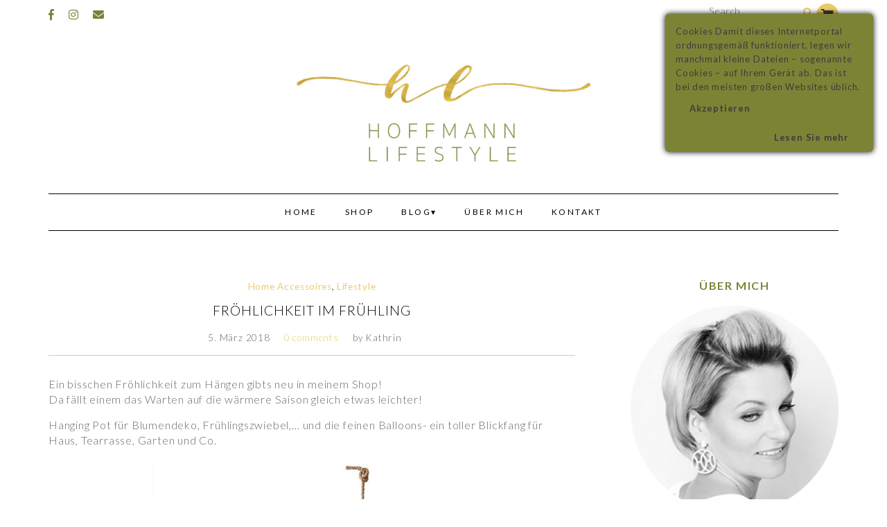

--- FILE ---
content_type: text/html; charset=UTF-8
request_url: https://www.hoffmann-lifestyle.at/froehlichkeit-im-fruehling/
body_size: 21707
content:
<!DOCTYPE html>
<html lang="de-DE">
<head>
<meta charset="UTF-8" />
<meta http-equiv="X-UA-Compatible" content="IE=Edge,chrome=1" />
<meta name="viewport" content="width=device-width, initial-scale=1.0" />
<link rel="profile" href="https://gmpg.org/xfn/11" />
<meta name='robots' content='index, follow, max-image-preview:large, max-snippet:-1, max-video-preview:-1' />

	<!-- This site is optimized with the Yoast SEO plugin v22.8 - https://yoast.com/wordpress/plugins/seo/ -->
	<title>Fröhlichkeit im Frühling | Hoffmann Lifestyle</title>
	<link rel="canonical" href="https://www.hoffmann-lifestyle.at/froehlichkeit-im-fruehling/" />
	<meta property="og:locale" content="de_DE" />
	<meta property="og:type" content="article" />
	<meta property="og:title" content="Fröhlichkeit im Frühling | Hoffmann Lifestyle" />
	<meta property="og:description" content="Ein bisschen Fröhlichkeit zum Hängen gibts neu in meinem Shop! Da fällt einem das Warten auf die wärmere Saison gleich etwas leichter! Hanging Pot für Blumendeko, Frühlingszwiebel,&#8230; und die feinen Balloons- ein toller Blickfang für Haus, Tearrasse, Garten und Co.Continue Reading" />
	<meta property="og:url" content="https://www.hoffmann-lifestyle.at/froehlichkeit-im-fruehling/" />
	<meta property="og:site_name" content="Hoffmann Lifestyle" />
	<meta property="article:published_time" content="2018-03-05T12:01:29+00:00" />
	<meta property="og:image" content="https://www.hoffmann-lifestyle.at/wp-content/uploads/2018/03/vb802.jpg" />
	<meta property="og:image:width" content="855" />
	<meta property="og:image:height" content="360" />
	<meta property="og:image:type" content="image/jpeg" />
	<meta name="author" content="Kathrin" />
	<meta name="twitter:card" content="summary_large_image" />
	<meta name="twitter:label1" content="Verfasst von" />
	<meta name="twitter:data1" content="Kathrin" />
	<script type="application/ld+json" class="yoast-schema-graph">{"@context":"https://schema.org","@graph":[{"@type":"Article","@id":"https://www.hoffmann-lifestyle.at/froehlichkeit-im-fruehling/#article","isPartOf":{"@id":"https://www.hoffmann-lifestyle.at/froehlichkeit-im-fruehling/"},"author":{"name":"Kathrin","@id":"https://www.hoffmann-lifestyle.at/#/schema/person/95782a104a79018d32f77c97e1edabd0"},"headline":"Fröhlichkeit im Frühling","datePublished":"2018-03-05T12:01:29+00:00","dateModified":"2018-03-05T12:01:29+00:00","mainEntityOfPage":{"@id":"https://www.hoffmann-lifestyle.at/froehlichkeit-im-fruehling/"},"wordCount":52,"commentCount":0,"publisher":{"@id":"https://www.hoffmann-lifestyle.at/#/schema/person/95782a104a79018d32f77c97e1edabd0"},"image":{"@id":"https://www.hoffmann-lifestyle.at/froehlichkeit-im-fruehling/#primaryimage"},"thumbnailUrl":"https://www.hoffmann-lifestyle.at/wp-content/uploads/2018/03/vb802.jpg","keywords":["Frühling"],"articleSection":["Home Accessoires","Lifestyle"],"inLanguage":"de-DE","potentialAction":[{"@type":"CommentAction","name":"Comment","target":["https://www.hoffmann-lifestyle.at/froehlichkeit-im-fruehling/#respond"]}]},{"@type":"WebPage","@id":"https://www.hoffmann-lifestyle.at/froehlichkeit-im-fruehling/","url":"https://www.hoffmann-lifestyle.at/froehlichkeit-im-fruehling/","name":"Fröhlichkeit im Frühling | Hoffmann Lifestyle","isPartOf":{"@id":"https://www.hoffmann-lifestyle.at/#website"},"primaryImageOfPage":{"@id":"https://www.hoffmann-lifestyle.at/froehlichkeit-im-fruehling/#primaryimage"},"image":{"@id":"https://www.hoffmann-lifestyle.at/froehlichkeit-im-fruehling/#primaryimage"},"thumbnailUrl":"https://www.hoffmann-lifestyle.at/wp-content/uploads/2018/03/vb802.jpg","datePublished":"2018-03-05T12:01:29+00:00","dateModified":"2018-03-05T12:01:29+00:00","breadcrumb":{"@id":"https://www.hoffmann-lifestyle.at/froehlichkeit-im-fruehling/#breadcrumb"},"inLanguage":"de-DE","potentialAction":[{"@type":"ReadAction","target":["https://www.hoffmann-lifestyle.at/froehlichkeit-im-fruehling/"]}]},{"@type":"ImageObject","inLanguage":"de-DE","@id":"https://www.hoffmann-lifestyle.at/froehlichkeit-im-fruehling/#primaryimage","url":"https://www.hoffmann-lifestyle.at/wp-content/uploads/2018/03/vb802.jpg","contentUrl":"https://www.hoffmann-lifestyle.at/wp-content/uploads/2018/03/vb802.jpg","width":855,"height":360},{"@type":"BreadcrumbList","@id":"https://www.hoffmann-lifestyle.at/froehlichkeit-im-fruehling/#breadcrumb","itemListElement":[{"@type":"ListItem","position":1,"name":"Startseite","item":"https://www.hoffmann-lifestyle.at/"},{"@type":"ListItem","position":2,"name":"Blog","item":"https://www.hoffmann-lifestyle.at/blog/"},{"@type":"ListItem","position":3,"name":"Fröhlichkeit im Frühling"}]},{"@type":"WebSite","@id":"https://www.hoffmann-lifestyle.at/#website","url":"https://www.hoffmann-lifestyle.at/","name":"Hoffmann Lifestyle","description":"Dein Shop für Wohnen und Lifestyle.","publisher":{"@id":"https://www.hoffmann-lifestyle.at/#/schema/person/95782a104a79018d32f77c97e1edabd0"},"potentialAction":[{"@type":"SearchAction","target":{"@type":"EntryPoint","urlTemplate":"https://www.hoffmann-lifestyle.at/?s={search_term_string}"},"query-input":"required name=search_term_string"}],"inLanguage":"de-DE"},{"@type":["Person","Organization"],"@id":"https://www.hoffmann-lifestyle.at/#/schema/person/95782a104a79018d32f77c97e1edabd0","name":"Kathrin","image":{"@type":"ImageObject","inLanguage":"de-DE","@id":"https://www.hoffmann-lifestyle.at/#/schema/person/image/","url":"https://secure.gravatar.com/avatar/1a294650578bc71b974805020f8d9768?s=96&d=mm&r=g","contentUrl":"https://secure.gravatar.com/avatar/1a294650578bc71b974805020f8d9768?s=96&d=mm&r=g","caption":"Kathrin"},"logo":{"@id":"https://www.hoffmann-lifestyle.at/#/schema/person/image/"},"sameAs":["https://www.hoffmann-lifestyle.at"],"url":"https://www.hoffmann-lifestyle.at/author/kathrinhs/"}]}</script>
	<!-- / Yoast SEO plugin. -->


<link rel="alternate" type="application/rss+xml" title="Hoffmann Lifestyle &raquo; Feed" href="https://www.hoffmann-lifestyle.at/feed/" />
<link rel="alternate" type="application/rss+xml" title="Hoffmann Lifestyle &raquo; Kommentar-Feed" href="https://www.hoffmann-lifestyle.at/comments/feed/" />
<link rel="alternate" type="application/rss+xml" title="Hoffmann Lifestyle &raquo; Fröhlichkeit im Frühling Kommentar-Feed" href="https://www.hoffmann-lifestyle.at/froehlichkeit-im-fruehling/feed/" />
<style type="text/css" media="all">
/*!
 *  Font Awesome 4.7.0 by @davegandy - http://fontawesome.io - @fontawesome
 *  License - http://fontawesome.io/license (Font: SIL OFL 1.1, CSS: MIT License)
 */@font-face{font-family:'FontAwesome';src:url(https://www.hoffmann-lifestyle.at/wp-content/plugins/ct-ultimate-gdpr/assets/css/fonts/font-awesome/css/../fonts/fontawesome-webfont.eot#1718044754);src:url(https://www.hoffmann-lifestyle.at/wp-content/plugins/ct-ultimate-gdpr/assets/css/fonts/font-awesome/css/../fonts/fontawesome-webfont.eot#1718044754) format('embedded-opentype'),url(https://www.hoffmann-lifestyle.at/wp-content/plugins/ct-ultimate-gdpr/assets/css/fonts/font-awesome/css/../fonts/fontawesome-webfont.woff2#1718044754) format('woff2'),url(https://www.hoffmann-lifestyle.at/wp-content/plugins/ct-ultimate-gdpr/assets/css/fonts/font-awesome/css/../fonts/fontawesome-webfont.woff#1718044754) format('woff'),url(https://www.hoffmann-lifestyle.at/wp-content/plugins/ct-ultimate-gdpr/assets/css/fonts/font-awesome/css/../fonts/fontawesome-webfont.ttf#1718044754) format('truetype'),url(https://www.hoffmann-lifestyle.at/wp-content/plugins/ct-ultimate-gdpr/assets/css/fonts/font-awesome/css/../fonts/fontawesome-webfont.svg?v=4.7.0#fontawesomeregular) format('svg');font-weight:400;font-style:normal}.fa{display:inline-block;font:normal normal normal 14px/1 FontAwesome;font-size:inherit;text-rendering:auto;-webkit-font-smoothing:antialiased;-moz-osx-font-smoothing:grayscale}.fa-lg{font-size:1.33333333em;line-height:.75em;vertical-align:-15%}.fa-2x{font-size:2em}.fa-3x{font-size:3em}.fa-4x{font-size:4em}.fa-5x{font-size:5em}.fa-fw{width:1.28571429em;text-align:center}.fa-ul{padding-left:0;margin-left:2.14285714em;list-style-type:none}.fa-ul>li{position:relative}.fa-li{position:absolute;left:-2.14285714em;width:2.14285714em;top:.14285714em;text-align:center}.fa-li.fa-lg{left:-1.85714286em}.fa-border{padding:.2em .25em .15em;border:solid .08em #eee;border-radius:.1em}.fa-pull-left{float:left}.fa-pull-right{float:right}.fa.fa-pull-left{margin-right:.3em}.fa.fa-pull-right{margin-left:.3em}.pull-right{float:right}.pull-left{float:left}.fa.pull-left{margin-right:.3em}.fa.pull-right{margin-left:.3em}.fa-spin{-webkit-animation:fa-spin 2s infinite linear;animation:fa-spin 2s infinite linear}.fa-pulse{-webkit-animation:fa-spin 1s infinite steps(8);animation:fa-spin 1s infinite steps(8)}@-webkit-keyframes fa-spin{0%{-webkit-transform:rotate(0deg);transform:rotate(0deg)}100%{-webkit-transform:rotate(359deg);transform:rotate(359deg)}}@keyframes fa-spin{0%{-webkit-transform:rotate(0deg);transform:rotate(0deg)}100%{-webkit-transform:rotate(359deg);transform:rotate(359deg)}}.fa-rotate-90{-ms-filter:"progid:DXImageTransform.Microsoft.BasicImage(rotation=1)";-webkit-transform:rotate(90deg);-ms-transform:rotate(90deg);transform:rotate(90deg)}.fa-rotate-180{-ms-filter:"progid:DXImageTransform.Microsoft.BasicImage(rotation=2)";-webkit-transform:rotate(180deg);-ms-transform:rotate(180deg);transform:rotate(180deg)}.fa-rotate-270{-ms-filter:"progid:DXImageTransform.Microsoft.BasicImage(rotation=3)";-webkit-transform:rotate(270deg);-ms-transform:rotate(270deg);transform:rotate(270deg)}.fa-flip-horizontal{-ms-filter:"progid:DXImageTransform.Microsoft.BasicImage(rotation=0, mirror=1)";-webkit-transform:scale(-1,1);-ms-transform:scale(-1,1);transform:scale(-1,1)}.fa-flip-vertical{-ms-filter:"progid:DXImageTransform.Microsoft.BasicImage(rotation=2, mirror=1)";-webkit-transform:scale(1,-1);-ms-transform:scale(1,-1);transform:scale(1,-1)}:root .fa-rotate-90,:root .fa-rotate-180,:root .fa-rotate-270,:root .fa-flip-horizontal,:root .fa-flip-vertical{filter:none}.fa-stack{position:relative;display:inline-block;width:2em;height:2em;line-height:2em;vertical-align:middle}.fa-stack-1x,.fa-stack-2x{position:absolute;left:0;width:100%;text-align:center}.fa-stack-1x{line-height:inherit}.fa-stack-2x{font-size:2em}.fa-inverse{color:#fff}.fa-glass:before{content:"\f000"}.fa-music:before{content:"\f001"}.fa-search:before{content:"\f002"}.fa-envelope-o:before{content:"\f003"}.fa-heart:before{content:"\f004"}.fa-star:before{content:"\f005"}.fa-star-o:before{content:"\f006"}.fa-user:before{content:"\f007"}.fa-film:before{content:"\f008"}.fa-th-large:before{content:"\f009"}.fa-th:before{content:"\f00a"}.fa-th-list:before{content:"\f00b"}.fa-check:before{content:"\f00c"}.fa-remove:before,.fa-close:before,.fa-times:before{content:"\f00d"}.fa-search-plus:before{content:"\f00e"}.fa-search-minus:before{content:"\f010"}.fa-power-off:before{content:"\f011"}.fa-signal:before{content:"\f012"}.fa-gear:before,.fa-cog:before{content:"\f013"}.fa-trash-o:before{content:"\f014"}.fa-home:before{content:"\f015"}.fa-file-o:before{content:"\f016"}.fa-clock-o:before{content:"\f017"}.fa-road:before{content:"\f018"}.fa-download:before{content:"\f019"}.fa-arrow-circle-o-down:before{content:"\f01a"}.fa-arrow-circle-o-up:before{content:"\f01b"}.fa-inbox:before{content:"\f01c"}.fa-play-circle-o:before{content:"\f01d"}.fa-rotate-right:before,.fa-repeat:before{content:"\f01e"}.fa-refresh:before{content:"\f021"}.fa-list-alt:before{content:"\f022"}.fa-lock:before{content:"\f023"}.fa-flag:before{content:"\f024"}.fa-headphones:before{content:"\f025"}.fa-volume-off:before{content:"\f026"}.fa-volume-down:before{content:"\f027"}.fa-volume-up:before{content:"\f028"}.fa-qrcode:before{content:"\f029"}.fa-barcode:before{content:"\f02a"}.fa-tag:before{content:"\f02b"}.fa-tags:before{content:"\f02c"}.fa-book:before{content:"\f02d"}.fa-bookmark:before{content:"\f02e"}.fa-print:before{content:"\f02f"}.fa-camera:before{content:"\f030"}.fa-font:before{content:"\f031"}.fa-bold:before{content:"\f032"}.fa-italic:before{content:"\f033"}.fa-text-height:before{content:"\f034"}.fa-text-width:before{content:"\f035"}.fa-align-left:before{content:"\f036"}.fa-align-center:before{content:"\f037"}.fa-align-right:before{content:"\f038"}.fa-align-justify:before{content:"\f039"}.fa-list:before{content:"\f03a"}.fa-dedent:before,.fa-outdent:before{content:"\f03b"}.fa-indent:before{content:"\f03c"}.fa-video-camera:before{content:"\f03d"}.fa-photo:before,.fa-image:before,.fa-picture-o:before{content:"\f03e"}.fa-pencil:before{content:"\f040"}.fa-map-marker:before{content:"\f041"}.fa-adjust:before{content:"\f042"}.fa-tint:before{content:"\f043"}.fa-edit:before,.fa-pencil-square-o:before{content:"\f044"}.fa-share-square-o:before{content:"\f045"}.fa-check-square-o:before{content:"\f046"}.fa-arrows:before{content:"\f047"}.fa-step-backward:before{content:"\f048"}.fa-fast-backward:before{content:"\f049"}.fa-backward:before{content:"\f04a"}.fa-play:before{content:"\f04b"}.fa-pause:before{content:"\f04c"}.fa-stop:before{content:"\f04d"}.fa-forward:before{content:"\f04e"}.fa-fast-forward:before{content:"\f050"}.fa-step-forward:before{content:"\f051"}.fa-eject:before{content:"\f052"}.fa-chevron-left:before{content:"\f053"}.fa-chevron-right:before{content:"\f054"}.fa-plus-circle:before{content:"\f055"}.fa-minus-circle:before{content:"\f056"}.fa-times-circle:before{content:"\f057"}.fa-check-circle:before{content:"\f058"}.fa-question-circle:before{content:"\f059"}.fa-info-circle:before{content:"\f05a"}.fa-crosshairs:before{content:"\f05b"}.fa-times-circle-o:before{content:"\f05c"}.fa-check-circle-o:before{content:"\f05d"}.fa-ban:before{content:"\f05e"}.fa-arrow-left:before{content:"\f060"}.fa-arrow-right:before{content:"\f061"}.fa-arrow-up:before{content:"\f062"}.fa-arrow-down:before{content:"\f063"}.fa-mail-forward:before,.fa-share:before{content:"\f064"}.fa-expand:before{content:"\f065"}.fa-compress:before{content:"\f066"}.fa-plus:before{content:"\f067"}.fa-minus:before{content:"\f068"}.fa-asterisk:before{content:"\f069"}.fa-exclamation-circle:before{content:"\f06a"}.fa-gift:before{content:"\f06b"}.fa-leaf:before{content:"\f06c"}.fa-fire:before{content:"\f06d"}.fa-eye:before{content:"\f06e"}.fa-eye-slash:before{content:"\f070"}.fa-warning:before,.fa-exclamation-triangle:before{content:"\f071"}.fa-plane:before{content:"\f072"}.fa-calendar:before{content:"\f073"}.fa-random:before{content:"\f074"}.fa-comment:before{content:"\f075"}.fa-magnet:before{content:"\f076"}.fa-chevron-up:before{content:"\f077"}.fa-chevron-down:before{content:"\f078"}.fa-retweet:before{content:"\f079"}.fa-shopping-cart:before{content:"\f07a"}.fa-folder:before{content:"\f07b"}.fa-folder-open:before{content:"\f07c"}.fa-arrows-v:before{content:"\f07d"}.fa-arrows-h:before{content:"\f07e"}.fa-bar-chart-o:before,.fa-bar-chart:before{content:"\f080"}.fa-twitter-square:before{content:"\f081"}.fa-facebook-square:before{content:"\f082"}.fa-camera-retro:before{content:"\f083"}.fa-key:before{content:"\f084"}.fa-gears:before,.fa-cogs:before{content:"\f085"}.fa-comments:before{content:"\f086"}.fa-thumbs-o-up:before{content:"\f087"}.fa-thumbs-o-down:before{content:"\f088"}.fa-star-half:before{content:"\f089"}.fa-heart-o:before{content:"\f08a"}.fa-sign-out:before{content:"\f08b"}.fa-linkedin-square:before{content:"\f08c"}.fa-thumb-tack:before{content:"\f08d"}.fa-external-link:before{content:"\f08e"}.fa-sign-in:before{content:"\f090"}.fa-trophy:before{content:"\f091"}.fa-github-square:before{content:"\f092"}.fa-upload:before{content:"\f093"}.fa-lemon-o:before{content:"\f094"}.fa-phone:before{content:"\f095"}.fa-square-o:before{content:"\f096"}.fa-bookmark-o:before{content:"\f097"}.fa-phone-square:before{content:"\f098"}.fa-twitter:before{content:"\f099"}.fa-facebook-f:before,.fa-facebook:before{content:"\f09a"}.fa-github:before{content:"\f09b"}.fa-unlock:before{content:"\f09c"}.fa-credit-card:before{content:"\f09d"}.fa-feed:before,.fa-rss:before{content:"\f09e"}.fa-hdd-o:before{content:"\f0a0"}.fa-bullhorn:before{content:"\f0a1"}.fa-bell:before{content:"\f0f3"}.fa-certificate:before{content:"\f0a3"}.fa-hand-o-right:before{content:"\f0a4"}.fa-hand-o-left:before{content:"\f0a5"}.fa-hand-o-up:before{content:"\f0a6"}.fa-hand-o-down:before{content:"\f0a7"}.fa-arrow-circle-left:before{content:"\f0a8"}.fa-arrow-circle-right:before{content:"\f0a9"}.fa-arrow-circle-up:before{content:"\f0aa"}.fa-arrow-circle-down:before{content:"\f0ab"}.fa-globe:before{content:"\f0ac"}.fa-wrench:before{content:"\f0ad"}.fa-tasks:before{content:"\f0ae"}.fa-filter:before{content:"\f0b0"}.fa-briefcase:before{content:"\f0b1"}.fa-arrows-alt:before{content:"\f0b2"}.fa-group:before,.fa-users:before{content:"\f0c0"}.fa-chain:before,.fa-link:before{content:"\f0c1"}.fa-cloud:before{content:"\f0c2"}.fa-flask:before{content:"\f0c3"}.fa-cut:before,.fa-scissors:before{content:"\f0c4"}.fa-copy:before,.fa-files-o:before{content:"\f0c5"}.fa-paperclip:before{content:"\f0c6"}.fa-save:before,.fa-floppy-o:before{content:"\f0c7"}.fa-square:before{content:"\f0c8"}.fa-navicon:before,.fa-reorder:before,.fa-bars:before{content:"\f0c9"}.fa-list-ul:before{content:"\f0ca"}.fa-list-ol:before{content:"\f0cb"}.fa-strikethrough:before{content:"\f0cc"}.fa-underline:before{content:"\f0cd"}.fa-table:before{content:"\f0ce"}.fa-magic:before{content:"\f0d0"}.fa-truck:before{content:"\f0d1"}.fa-pinterest:before{content:"\f0d2"}.fa-pinterest-square:before{content:"\f0d3"}.fa-google-plus-square:before{content:"\f0d4"}.fa-google-plus:before{content:"\f0d5"}.fa-money:before{content:"\f0d6"}.fa-caret-down:before{content:"\f0d7"}.fa-caret-up:before{content:"\f0d8"}.fa-caret-left:before{content:"\f0d9"}.fa-caret-right:before{content:"\f0da"}.fa-columns:before{content:"\f0db"}.fa-unsorted:before,.fa-sort:before{content:"\f0dc"}.fa-sort-down:before,.fa-sort-desc:before{content:"\f0dd"}.fa-sort-up:before,.fa-sort-asc:before{content:"\f0de"}.fa-envelope:before{content:"\f0e0"}.fa-linkedin:before{content:"\f0e1"}.fa-rotate-left:before,.fa-undo:before{content:"\f0e2"}.fa-legal:before,.fa-gavel:before{content:"\f0e3"}.fa-dashboard:before,.fa-tachometer:before{content:"\f0e4"}.fa-comment-o:before{content:"\f0e5"}.fa-comments-o:before{content:"\f0e6"}.fa-flash:before,.fa-bolt:before{content:"\f0e7"}.fa-sitemap:before{content:"\f0e8"}.fa-umbrella:before{content:"\f0e9"}.fa-paste:before,.fa-clipboard:before{content:"\f0ea"}.fa-lightbulb-o:before{content:"\f0eb"}.fa-exchange:before{content:"\f0ec"}.fa-cloud-download:before{content:"\f0ed"}.fa-cloud-upload:before{content:"\f0ee"}.fa-user-md:before{content:"\f0f0"}.fa-stethoscope:before{content:"\f0f1"}.fa-suitcase:before{content:"\f0f2"}.fa-bell-o:before{content:"\f0a2"}.fa-coffee:before{content:"\f0f4"}.fa-cutlery:before{content:"\f0f5"}.fa-file-text-o:before{content:"\f0f6"}.fa-building-o:before{content:"\f0f7"}.fa-hospital-o:before{content:"\f0f8"}.fa-ambulance:before{content:"\f0f9"}.fa-medkit:before{content:"\f0fa"}.fa-fighter-jet:before{content:"\f0fb"}.fa-beer:before{content:"\f0fc"}.fa-h-square:before{content:"\f0fd"}.fa-plus-square:before{content:"\f0fe"}.fa-angle-double-left:before{content:"\f100"}.fa-angle-double-right:before{content:"\f101"}.fa-angle-double-up:before{content:"\f102"}.fa-angle-double-down:before{content:"\f103"}.fa-angle-left:before{content:"\f104"}.fa-angle-right:before{content:"\f105"}.fa-angle-up:before{content:"\f106"}.fa-angle-down:before{content:"\f107"}.fa-desktop:before{content:"\f108"}.fa-laptop:before{content:"\f109"}.fa-tablet:before{content:"\f10a"}.fa-mobile-phone:before,.fa-mobile:before{content:"\f10b"}.fa-circle-o:before{content:"\f10c"}.fa-quote-left:before{content:"\f10d"}.fa-quote-right:before{content:"\f10e"}.fa-spinner:before{content:"\f110"}.fa-circle:before{content:"\f111"}.fa-mail-reply:before,.fa-reply:before{content:"\f112"}.fa-github-alt:before{content:"\f113"}.fa-folder-o:before{content:"\f114"}.fa-folder-open-o:before{content:"\f115"}.fa-smile-o:before{content:"\f118"}.fa-frown-o:before{content:"\f119"}.fa-meh-o:before{content:"\f11a"}.fa-gamepad:before{content:"\f11b"}.fa-keyboard-o:before{content:"\f11c"}.fa-flag-o:before{content:"\f11d"}.fa-flag-checkered:before{content:"\f11e"}.fa-terminal:before{content:"\f120"}.fa-code:before{content:"\f121"}.fa-mail-reply-all:before,.fa-reply-all:before{content:"\f122"}.fa-star-half-empty:before,.fa-star-half-full:before,.fa-star-half-o:before{content:"\f123"}.fa-location-arrow:before{content:"\f124"}.fa-crop:before{content:"\f125"}.fa-code-fork:before{content:"\f126"}.fa-unlink:before,.fa-chain-broken:before{content:"\f127"}.fa-question:before{content:"\f128"}.fa-info:before{content:"\f129"}.fa-exclamation:before{content:"\f12a"}.fa-superscript:before{content:"\f12b"}.fa-subscript:before{content:"\f12c"}.fa-eraser:before{content:"\f12d"}.fa-puzzle-piece:before{content:"\f12e"}.fa-microphone:before{content:"\f130"}.fa-microphone-slash:before{content:"\f131"}.fa-shield:before{content:"\f132"}.fa-calendar-o:before{content:"\f133"}.fa-fire-extinguisher:before{content:"\f134"}.fa-rocket:before{content:"\f135"}.fa-maxcdn:before{content:"\f136"}.fa-chevron-circle-left:before{content:"\f137"}.fa-chevron-circle-right:before{content:"\f138"}.fa-chevron-circle-up:before{content:"\f139"}.fa-chevron-circle-down:before{content:"\f13a"}.fa-html5:before{content:"\f13b"}.fa-css3:before{content:"\f13c"}.fa-anchor:before{content:"\f13d"}.fa-unlock-alt:before{content:"\f13e"}.fa-bullseye:before{content:"\f140"}.fa-ellipsis-h:before{content:"\f141"}.fa-ellipsis-v:before{content:"\f142"}.fa-rss-square:before{content:"\f143"}.fa-play-circle:before{content:"\f144"}.fa-ticket:before{content:"\f145"}.fa-minus-square:before{content:"\f146"}.fa-minus-square-o:before{content:"\f147"}.fa-level-up:before{content:"\f148"}.fa-level-down:before{content:"\f149"}.fa-check-square:before{content:"\f14a"}.fa-pencil-square:before{content:"\f14b"}.fa-external-link-square:before{content:"\f14c"}.fa-share-square:before{content:"\f14d"}.fa-compass:before{content:"\f14e"}.fa-toggle-down:before,.fa-caret-square-o-down:before{content:"\f150"}.fa-toggle-up:before,.fa-caret-square-o-up:before{content:"\f151"}.fa-toggle-right:before,.fa-caret-square-o-right:before{content:"\f152"}.fa-euro:before,.fa-eur:before{content:"\f153"}.fa-gbp:before{content:"\f154"}.fa-dollar:before,.fa-usd:before{content:"\f155"}.fa-rupee:before,.fa-inr:before{content:"\f156"}.fa-cny:before,.fa-rmb:before,.fa-yen:before,.fa-jpy:before{content:"\f157"}.fa-ruble:before,.fa-rouble:before,.fa-rub:before{content:"\f158"}.fa-won:before,.fa-krw:before{content:"\f159"}.fa-bitcoin:before,.fa-btc:before{content:"\f15a"}.fa-file:before{content:"\f15b"}.fa-file-text:before{content:"\f15c"}.fa-sort-alpha-asc:before{content:"\f15d"}.fa-sort-alpha-desc:before{content:"\f15e"}.fa-sort-amount-asc:before{content:"\f160"}.fa-sort-amount-desc:before{content:"\f161"}.fa-sort-numeric-asc:before{content:"\f162"}.fa-sort-numeric-desc:before{content:"\f163"}.fa-thumbs-up:before{content:"\f164"}.fa-thumbs-down:before{content:"\f165"}.fa-youtube-square:before{content:"\f166"}.fa-youtube:before{content:"\f167"}.fa-xing:before{content:"\f168"}.fa-xing-square:before{content:"\f169"}.fa-youtube-play:before{content:"\f16a"}.fa-dropbox:before{content:"\f16b"}.fa-stack-overflow:before{content:"\f16c"}.fa-instagram:before{content:"\f16d"}.fa-flickr:before{content:"\f16e"}.fa-adn:before{content:"\f170"}.fa-bitbucket:before{content:"\f171"}.fa-bitbucket-square:before{content:"\f172"}.fa-tumblr:before{content:"\f173"}.fa-tumblr-square:before{content:"\f174"}.fa-long-arrow-down:before{content:"\f175"}.fa-long-arrow-up:before{content:"\f176"}.fa-long-arrow-left:before{content:"\f177"}.fa-long-arrow-right:before{content:"\f178"}.fa-apple:before{content:"\f179"}.fa-windows:before{content:"\f17a"}.fa-android:before{content:"\f17b"}.fa-linux:before{content:"\f17c"}.fa-dribbble:before{content:"\f17d"}.fa-skype:before{content:"\f17e"}.fa-foursquare:before{content:"\f180"}.fa-trello:before{content:"\f181"}.fa-female:before{content:"\f182"}.fa-male:before{content:"\f183"}.fa-gittip:before,.fa-gratipay:before{content:"\f184"}.fa-sun-o:before{content:"\f185"}.fa-moon-o:before{content:"\f186"}.fa-archive:before{content:"\f187"}.fa-bug:before{content:"\f188"}.fa-vk:before{content:"\f189"}.fa-weibo:before{content:"\f18a"}.fa-renren:before{content:"\f18b"}.fa-pagelines:before{content:"\f18c"}.fa-stack-exchange:before{content:"\f18d"}.fa-arrow-circle-o-right:before{content:"\f18e"}.fa-arrow-circle-o-left:before{content:"\f190"}.fa-toggle-left:before,.fa-caret-square-o-left:before{content:"\f191"}.fa-dot-circle-o:before{content:"\f192"}.fa-wheelchair:before{content:"\f193"}.fa-vimeo-square:before{content:"\f194"}.fa-turkish-lira:before,.fa-try:before{content:"\f195"}.fa-plus-square-o:before{content:"\f196"}.fa-space-shuttle:before{content:"\f197"}.fa-slack:before{content:"\f198"}.fa-envelope-square:before{content:"\f199"}.fa-wordpress:before{content:"\f19a"}.fa-openid:before{content:"\f19b"}.fa-institution:before,.fa-bank:before,.fa-university:before{content:"\f19c"}.fa-mortar-board:before,.fa-graduation-cap:before{content:"\f19d"}.fa-yahoo:before{content:"\f19e"}.fa-google:before{content:"\f1a0"}.fa-reddit:before{content:"\f1a1"}.fa-reddit-square:before{content:"\f1a2"}.fa-stumbleupon-circle:before{content:"\f1a3"}.fa-stumbleupon:before{content:"\f1a4"}.fa-delicious:before{content:"\f1a5"}.fa-digg:before{content:"\f1a6"}.fa-pied-piper-pp:before{content:"\f1a7"}.fa-pied-piper-alt:before{content:"\f1a8"}.fa-drupal:before{content:"\f1a9"}.fa-joomla:before{content:"\f1aa"}.fa-language:before{content:"\f1ab"}.fa-fax:before{content:"\f1ac"}.fa-building:before{content:"\f1ad"}.fa-child:before{content:"\f1ae"}.fa-paw:before{content:"\f1b0"}.fa-spoon:before{content:"\f1b1"}.fa-cube:before{content:"\f1b2"}.fa-cubes:before{content:"\f1b3"}.fa-behance:before{content:"\f1b4"}.fa-behance-square:before{content:"\f1b5"}.fa-steam:before{content:"\f1b6"}.fa-steam-square:before{content:"\f1b7"}.fa-recycle:before{content:"\f1b8"}.fa-automobile:before,.fa-car:before{content:"\f1b9"}.fa-cab:before,.fa-taxi:before{content:"\f1ba"}.fa-tree:before{content:"\f1bb"}.fa-spotify:before{content:"\f1bc"}.fa-deviantart:before{content:"\f1bd"}.fa-soundcloud:before{content:"\f1be"}.fa-database:before{content:"\f1c0"}.fa-file-pdf-o:before{content:"\f1c1"}.fa-file-word-o:before{content:"\f1c2"}.fa-file-excel-o:before{content:"\f1c3"}.fa-file-powerpoint-o:before{content:"\f1c4"}.fa-file-photo-o:before,.fa-file-picture-o:before,.fa-file-image-o:before{content:"\f1c5"}.fa-file-zip-o:before,.fa-file-archive-o:before{content:"\f1c6"}.fa-file-sound-o:before,.fa-file-audio-o:before{content:"\f1c7"}.fa-file-movie-o:before,.fa-file-video-o:before{content:"\f1c8"}.fa-file-code-o:before{content:"\f1c9"}.fa-vine:before{content:"\f1ca"}.fa-codepen:before{content:"\f1cb"}.fa-jsfiddle:before{content:"\f1cc"}.fa-life-bouy:before,.fa-life-buoy:before,.fa-life-saver:before,.fa-support:before,.fa-life-ring:before{content:"\f1cd"}.fa-circle-o-notch:before{content:"\f1ce"}.fa-ra:before,.fa-resistance:before,.fa-rebel:before{content:"\f1d0"}.fa-ge:before,.fa-empire:before{content:"\f1d1"}.fa-git-square:before{content:"\f1d2"}.fa-git:before{content:"\f1d3"}.fa-y-combinator-square:before,.fa-yc-square:before,.fa-hacker-news:before{content:"\f1d4"}.fa-tencent-weibo:before{content:"\f1d5"}.fa-qq:before{content:"\f1d6"}.fa-wechat:before,.fa-weixin:before{content:"\f1d7"}.fa-send:before,.fa-paper-plane:before{content:"\f1d8"}.fa-send-o:before,.fa-paper-plane-o:before{content:"\f1d9"}.fa-history:before{content:"\f1da"}.fa-circle-thin:before{content:"\f1db"}.fa-header:before{content:"\f1dc"}.fa-paragraph:before{content:"\f1dd"}.fa-sliders:before{content:"\f1de"}.fa-share-alt:before{content:"\f1e0"}.fa-share-alt-square:before{content:"\f1e1"}.fa-bomb:before{content:"\f1e2"}.fa-soccer-ball-o:before,.fa-futbol-o:before{content:"\f1e3"}.fa-tty:before{content:"\f1e4"}.fa-binoculars:before{content:"\f1e5"}.fa-plug:before{content:"\f1e6"}.fa-slideshare:before{content:"\f1e7"}.fa-twitch:before{content:"\f1e8"}.fa-yelp:before{content:"\f1e9"}.fa-newspaper-o:before{content:"\f1ea"}.fa-wifi:before{content:"\f1eb"}.fa-calculator:before{content:"\f1ec"}.fa-paypal:before{content:"\f1ed"}.fa-google-wallet:before{content:"\f1ee"}.fa-cc-visa:before{content:"\f1f0"}.fa-cc-mastercard:before{content:"\f1f1"}.fa-cc-discover:before{content:"\f1f2"}.fa-cc-amex:before{content:"\f1f3"}.fa-cc-paypal:before{content:"\f1f4"}.fa-cc-stripe:before{content:"\f1f5"}.fa-bell-slash:before{content:"\f1f6"}.fa-bell-slash-o:before{content:"\f1f7"}.fa-trash:before{content:"\f1f8"}.fa-copyright:before{content:"\f1f9"}.fa-at:before{content:"\f1fa"}.fa-eyedropper:before{content:"\f1fb"}.fa-paint-brush:before{content:"\f1fc"}.fa-birthday-cake:before{content:"\f1fd"}.fa-area-chart:before{content:"\f1fe"}.fa-pie-chart:before{content:"\f200"}.fa-line-chart:before{content:"\f201"}.fa-lastfm:before{content:"\f202"}.fa-lastfm-square:before{content:"\f203"}.fa-toggle-off:before{content:"\f204"}.fa-toggle-on:before{content:"\f205"}.fa-bicycle:before{content:"\f206"}.fa-bus:before{content:"\f207"}.fa-ioxhost:before{content:"\f208"}.fa-angellist:before{content:"\f209"}.fa-cc:before{content:"\f20a"}.fa-shekel:before,.fa-sheqel:before,.fa-ils:before{content:"\f20b"}.fa-meanpath:before{content:"\f20c"}.fa-buysellads:before{content:"\f20d"}.fa-connectdevelop:before{content:"\f20e"}.fa-dashcube:before{content:"\f210"}.fa-forumbee:before{content:"\f211"}.fa-leanpub:before{content:"\f212"}.fa-sellsy:before{content:"\f213"}.fa-shirtsinbulk:before{content:"\f214"}.fa-simplybuilt:before{content:"\f215"}.fa-skyatlas:before{content:"\f216"}.fa-cart-plus:before{content:"\f217"}.fa-cart-arrow-down:before{content:"\f218"}.fa-diamond:before{content:"\f219"}.fa-ship:before{content:"\f21a"}.fa-user-secret:before{content:"\f21b"}.fa-motorcycle:before{content:"\f21c"}.fa-street-view:before{content:"\f21d"}.fa-heartbeat:before{content:"\f21e"}.fa-venus:before{content:"\f221"}.fa-mars:before{content:"\f222"}.fa-mercury:before{content:"\f223"}.fa-intersex:before,.fa-transgender:before{content:"\f224"}.fa-transgender-alt:before{content:"\f225"}.fa-venus-double:before{content:"\f226"}.fa-mars-double:before{content:"\f227"}.fa-venus-mars:before{content:"\f228"}.fa-mars-stroke:before{content:"\f229"}.fa-mars-stroke-v:before{content:"\f22a"}.fa-mars-stroke-h:before{content:"\f22b"}.fa-neuter:before{content:"\f22c"}.fa-genderless:before{content:"\f22d"}.fa-facebook-official:before{content:"\f230"}.fa-pinterest-p:before{content:"\f231"}.fa-whatsapp:before{content:"\f232"}.fa-server:before{content:"\f233"}.fa-user-plus:before{content:"\f234"}.fa-user-times:before{content:"\f235"}.fa-hotel:before,.fa-bed:before{content:"\f236"}.fa-viacoin:before{content:"\f237"}.fa-train:before{content:"\f238"}.fa-subway:before{content:"\f239"}.fa-medium:before{content:"\f23a"}.fa-yc:before,.fa-y-combinator:before{content:"\f23b"}.fa-optin-monster:before{content:"\f23c"}.fa-opencart:before{content:"\f23d"}.fa-expeditedssl:before{content:"\f23e"}.fa-battery-4:before,.fa-battery:before,.fa-battery-full:before{content:"\f240"}.fa-battery-3:before,.fa-battery-three-quarters:before{content:"\f241"}.fa-battery-2:before,.fa-battery-half:before{content:"\f242"}.fa-battery-1:before,.fa-battery-quarter:before{content:"\f243"}.fa-battery-0:before,.fa-battery-empty:before{content:"\f244"}.fa-mouse-pointer:before{content:"\f245"}.fa-i-cursor:before{content:"\f246"}.fa-object-group:before{content:"\f247"}.fa-object-ungroup:before{content:"\f248"}.fa-sticky-note:before{content:"\f249"}.fa-sticky-note-o:before{content:"\f24a"}.fa-cc-jcb:before{content:"\f24b"}.fa-cc-diners-club:before{content:"\f24c"}.fa-clone:before{content:"\f24d"}.fa-balance-scale:before{content:"\f24e"}.fa-hourglass-o:before{content:"\f250"}.fa-hourglass-1:before,.fa-hourglass-start:before{content:"\f251"}.fa-hourglass-2:before,.fa-hourglass-half:before{content:"\f252"}.fa-hourglass-3:before,.fa-hourglass-end:before{content:"\f253"}.fa-hourglass:before{content:"\f254"}.fa-hand-grab-o:before,.fa-hand-rock-o:before{content:"\f255"}.fa-hand-stop-o:before,.fa-hand-paper-o:before{content:"\f256"}.fa-hand-scissors-o:before{content:"\f257"}.fa-hand-lizard-o:before{content:"\f258"}.fa-hand-spock-o:before{content:"\f259"}.fa-hand-pointer-o:before{content:"\f25a"}.fa-hand-peace-o:before{content:"\f25b"}.fa-trademark:before{content:"\f25c"}.fa-registered:before{content:"\f25d"}.fa-creative-commons:before{content:"\f25e"}.fa-gg:before{content:"\f260"}.fa-gg-circle:before{content:"\f261"}.fa-tripadvisor:before{content:"\f262"}.fa-odnoklassniki:before{content:"\f263"}.fa-odnoklassniki-square:before{content:"\f264"}.fa-get-pocket:before{content:"\f265"}.fa-wikipedia-w:before{content:"\f266"}.fa-safari:before{content:"\f267"}.fa-chrome:before{content:"\f268"}.fa-firefox:before{content:"\f269"}.fa-opera:before{content:"\f26a"}.fa-internet-explorer:before{content:"\f26b"}.fa-tv:before,.fa-television:before{content:"\f26c"}.fa-contao:before{content:"\f26d"}.fa-500px:before{content:"\f26e"}.fa-amazon:before{content:"\f270"}.fa-calendar-plus-o:before{content:"\f271"}.fa-calendar-minus-o:before{content:"\f272"}.fa-calendar-times-o:before{content:"\f273"}.fa-calendar-check-o:before{content:"\f274"}.fa-industry:before{content:"\f275"}.fa-map-pin:before{content:"\f276"}.fa-map-signs:before{content:"\f277"}.fa-map-o:before{content:"\f278"}.fa-map:before{content:"\f279"}.fa-commenting:before{content:"\f27a"}.fa-commenting-o:before{content:"\f27b"}.fa-houzz:before{content:"\f27c"}.fa-vimeo:before{content:"\f27d"}.fa-black-tie:before{content:"\f27e"}.fa-fonticons:before{content:"\f280"}.fa-reddit-alien:before{content:"\f281"}.fa-edge:before{content:"\f282"}.fa-credit-card-alt:before{content:"\f283"}.fa-codiepie:before{content:"\f284"}.fa-modx:before{content:"\f285"}.fa-fort-awesome:before{content:"\f286"}.fa-usb:before{content:"\f287"}.fa-product-hunt:before{content:"\f288"}.fa-mixcloud:before{content:"\f289"}.fa-scribd:before{content:"\f28a"}.fa-pause-circle:before{content:"\f28b"}.fa-pause-circle-o:before{content:"\f28c"}.fa-stop-circle:before{content:"\f28d"}.fa-stop-circle-o:before{content:"\f28e"}.fa-shopping-bag:before{content:"\f290"}.fa-shopping-basket:before{content:"\f291"}.fa-hashtag:before{content:"\f292"}.fa-bluetooth:before{content:"\f293"}.fa-bluetooth-b:before{content:"\f294"}.fa-percent:before{content:"\f295"}.fa-gitlab:before{content:"\f296"}.fa-wpbeginner:before{content:"\f297"}.fa-wpforms:before{content:"\f298"}.fa-envira:before{content:"\f299"}.fa-universal-access:before{content:"\f29a"}.fa-wheelchair-alt:before{content:"\f29b"}.fa-question-circle-o:before{content:"\f29c"}.fa-blind:before{content:"\f29d"}.fa-audio-description:before{content:"\f29e"}.fa-volume-control-phone:before{content:"\f2a0"}.fa-braille:before{content:"\f2a1"}.fa-assistive-listening-systems:before{content:"\f2a2"}.fa-asl-interpreting:before,.fa-american-sign-language-interpreting:before{content:"\f2a3"}.fa-deafness:before,.fa-hard-of-hearing:before,.fa-deaf:before{content:"\f2a4"}.fa-glide:before{content:"\f2a5"}.fa-glide-g:before{content:"\f2a6"}.fa-signing:before,.fa-sign-language:before{content:"\f2a7"}.fa-low-vision:before{content:"\f2a8"}.fa-viadeo:before{content:"\f2a9"}.fa-viadeo-square:before{content:"\f2aa"}.fa-snapchat:before{content:"\f2ab"}.fa-snapchat-ghost:before{content:"\f2ac"}.fa-snapchat-square:before{content:"\f2ad"}.fa-pied-piper:before{content:"\f2ae"}.fa-first-order:before{content:"\f2b0"}.fa-yoast:before{content:"\f2b1"}.fa-themeisle:before{content:"\f2b2"}.fa-google-plus-circle:before,.fa-google-plus-official:before{content:"\f2b3"}.fa-fa:before,.fa-font-awesome:before{content:"\f2b4"}.fa-handshake-o:before{content:"\f2b5"}.fa-envelope-open:before{content:"\f2b6"}.fa-envelope-open-o:before{content:"\f2b7"}.fa-linode:before{content:"\f2b8"}.fa-address-book:before{content:"\f2b9"}.fa-address-book-o:before{content:"\f2ba"}.fa-vcard:before,.fa-address-card:before{content:"\f2bb"}.fa-vcard-o:before,.fa-address-card-o:before{content:"\f2bc"}.fa-user-circle:before{content:"\f2bd"}.fa-user-circle-o:before{content:"\f2be"}.fa-user-o:before{content:"\f2c0"}.fa-id-badge:before{content:"\f2c1"}.fa-drivers-license:before,.fa-id-card:before{content:"\f2c2"}.fa-drivers-license-o:before,.fa-id-card-o:before{content:"\f2c3"}.fa-quora:before{content:"\f2c4"}.fa-free-code-camp:before{content:"\f2c5"}.fa-telegram:before{content:"\f2c6"}.fa-thermometer-4:before,.fa-thermometer:before,.fa-thermometer-full:before{content:"\f2c7"}.fa-thermometer-3:before,.fa-thermometer-three-quarters:before{content:"\f2c8"}.fa-thermometer-2:before,.fa-thermometer-half:before{content:"\f2c9"}.fa-thermometer-1:before,.fa-thermometer-quarter:before{content:"\f2ca"}.fa-thermometer-0:before,.fa-thermometer-empty:before{content:"\f2cb"}.fa-shower:before{content:"\f2cc"}.fa-bathtub:before,.fa-s15:before,.fa-bath:before{content:"\f2cd"}.fa-podcast:before{content:"\f2ce"}.fa-window-maximize:before{content:"\f2d0"}.fa-window-minimize:before{content:"\f2d1"}.fa-window-restore:before{content:"\f2d2"}.fa-times-rectangle:before,.fa-window-close:before{content:"\f2d3"}.fa-times-rectangle-o:before,.fa-window-close-o:before{content:"\f2d4"}.fa-bandcamp:before{content:"\f2d5"}.fa-grav:before{content:"\f2d6"}.fa-etsy:before{content:"\f2d7"}.fa-imdb:before{content:"\f2d8"}.fa-ravelry:before{content:"\f2d9"}.fa-eercast:before{content:"\f2da"}.fa-microchip:before{content:"\f2db"}.fa-snowflake-o:before{content:"\f2dc"}.fa-superpowers:before{content:"\f2dd"}.fa-wpexplorer:before{content:"\f2de"}.fa-meetup:before{content:"\f2e0"}.sr-only{position:absolute;width:1px;height:1px;padding:0;margin:-1px;overflow:hidden;clip:rect(0,0,0,0);border:0}.sr-only-focusable:active,.sr-only-focusable:focus{position:static;width:auto;height:auto;margin:0;overflow:visible;clip:auto}
</style>
<style id='classic-theme-styles-inline-css' type='text/css'>
/*! This file is auto-generated */
.wp-block-button__link{color:#fff;background-color:#32373c;border-radius:9999px;box-shadow:none;text-decoration:none;padding:calc(.667em + 2px) calc(1.333em + 2px);font-size:1.125em}.wp-block-file__button{background:#32373c;color:#fff;text-decoration:none}
</style>
<style id='global-styles-inline-css' type='text/css'>
body{--wp--preset--color--black: #000000;--wp--preset--color--cyan-bluish-gray: #abb8c3;--wp--preset--color--white: #ffffff;--wp--preset--color--pale-pink: #f78da7;--wp--preset--color--vivid-red: #cf2e2e;--wp--preset--color--luminous-vivid-orange: #ff6900;--wp--preset--color--luminous-vivid-amber: #fcb900;--wp--preset--color--light-green-cyan: #7bdcb5;--wp--preset--color--vivid-green-cyan: #00d084;--wp--preset--color--pale-cyan-blue: #8ed1fc;--wp--preset--color--vivid-cyan-blue: #0693e3;--wp--preset--color--vivid-purple: #9b51e0;--wp--preset--gradient--vivid-cyan-blue-to-vivid-purple: linear-gradient(135deg,rgba(6,147,227,1) 0%,rgb(155,81,224) 100%);--wp--preset--gradient--light-green-cyan-to-vivid-green-cyan: linear-gradient(135deg,rgb(122,220,180) 0%,rgb(0,208,130) 100%);--wp--preset--gradient--luminous-vivid-amber-to-luminous-vivid-orange: linear-gradient(135deg,rgba(252,185,0,1) 0%,rgba(255,105,0,1) 100%);--wp--preset--gradient--luminous-vivid-orange-to-vivid-red: linear-gradient(135deg,rgba(255,105,0,1) 0%,rgb(207,46,46) 100%);--wp--preset--gradient--very-light-gray-to-cyan-bluish-gray: linear-gradient(135deg,rgb(238,238,238) 0%,rgb(169,184,195) 100%);--wp--preset--gradient--cool-to-warm-spectrum: linear-gradient(135deg,rgb(74,234,220) 0%,rgb(151,120,209) 20%,rgb(207,42,186) 40%,rgb(238,44,130) 60%,rgb(251,105,98) 80%,rgb(254,248,76) 100%);--wp--preset--gradient--blush-light-purple: linear-gradient(135deg,rgb(255,206,236) 0%,rgb(152,150,240) 100%);--wp--preset--gradient--blush-bordeaux: linear-gradient(135deg,rgb(254,205,165) 0%,rgb(254,45,45) 50%,rgb(107,0,62) 100%);--wp--preset--gradient--luminous-dusk: linear-gradient(135deg,rgb(255,203,112) 0%,rgb(199,81,192) 50%,rgb(65,88,208) 100%);--wp--preset--gradient--pale-ocean: linear-gradient(135deg,rgb(255,245,203) 0%,rgb(182,227,212) 50%,rgb(51,167,181) 100%);--wp--preset--gradient--electric-grass: linear-gradient(135deg,rgb(202,248,128) 0%,rgb(113,206,126) 100%);--wp--preset--gradient--midnight: linear-gradient(135deg,rgb(2,3,129) 0%,rgb(40,116,252) 100%);--wp--preset--font-size--small: 13px;--wp--preset--font-size--medium: 20px;--wp--preset--font-size--large: 36px;--wp--preset--font-size--x-large: 42px;--wp--preset--spacing--20: 0.44rem;--wp--preset--spacing--30: 0.67rem;--wp--preset--spacing--40: 1rem;--wp--preset--spacing--50: 1.5rem;--wp--preset--spacing--60: 2.25rem;--wp--preset--spacing--70: 3.38rem;--wp--preset--spacing--80: 5.06rem;--wp--preset--shadow--natural: 6px 6px 9px rgba(0, 0, 0, 0.2);--wp--preset--shadow--deep: 12px 12px 50px rgba(0, 0, 0, 0.4);--wp--preset--shadow--sharp: 6px 6px 0px rgba(0, 0, 0, 0.2);--wp--preset--shadow--outlined: 6px 6px 0px -3px rgba(255, 255, 255, 1), 6px 6px rgba(0, 0, 0, 1);--wp--preset--shadow--crisp: 6px 6px 0px rgba(0, 0, 0, 1);}:where(.is-layout-flex){gap: 0.5em;}:where(.is-layout-grid){gap: 0.5em;}body .is-layout-flow > .alignleft{float: left;margin-inline-start: 0;margin-inline-end: 2em;}body .is-layout-flow > .alignright{float: right;margin-inline-start: 2em;margin-inline-end: 0;}body .is-layout-flow > .aligncenter{margin-left: auto !important;margin-right: auto !important;}body .is-layout-constrained > .alignleft{float: left;margin-inline-start: 0;margin-inline-end: 2em;}body .is-layout-constrained > .alignright{float: right;margin-inline-start: 2em;margin-inline-end: 0;}body .is-layout-constrained > .aligncenter{margin-left: auto !important;margin-right: auto !important;}body .is-layout-constrained > :where(:not(.alignleft):not(.alignright):not(.alignfull)){max-width: var(--wp--style--global--content-size);margin-left: auto !important;margin-right: auto !important;}body .is-layout-constrained > .alignwide{max-width: var(--wp--style--global--wide-size);}body .is-layout-flex{display: flex;}body .is-layout-flex{flex-wrap: wrap;align-items: center;}body .is-layout-flex > *{margin: 0;}body .is-layout-grid{display: grid;}body .is-layout-grid > *{margin: 0;}:where(.wp-block-columns.is-layout-flex){gap: 2em;}:where(.wp-block-columns.is-layout-grid){gap: 2em;}:where(.wp-block-post-template.is-layout-flex){gap: 1.25em;}:where(.wp-block-post-template.is-layout-grid){gap: 1.25em;}.has-black-color{color: var(--wp--preset--color--black) !important;}.has-cyan-bluish-gray-color{color: var(--wp--preset--color--cyan-bluish-gray) !important;}.has-white-color{color: var(--wp--preset--color--white) !important;}.has-pale-pink-color{color: var(--wp--preset--color--pale-pink) !important;}.has-vivid-red-color{color: var(--wp--preset--color--vivid-red) !important;}.has-luminous-vivid-orange-color{color: var(--wp--preset--color--luminous-vivid-orange) !important;}.has-luminous-vivid-amber-color{color: var(--wp--preset--color--luminous-vivid-amber) !important;}.has-light-green-cyan-color{color: var(--wp--preset--color--light-green-cyan) !important;}.has-vivid-green-cyan-color{color: var(--wp--preset--color--vivid-green-cyan) !important;}.has-pale-cyan-blue-color{color: var(--wp--preset--color--pale-cyan-blue) !important;}.has-vivid-cyan-blue-color{color: var(--wp--preset--color--vivid-cyan-blue) !important;}.has-vivid-purple-color{color: var(--wp--preset--color--vivid-purple) !important;}.has-black-background-color{background-color: var(--wp--preset--color--black) !important;}.has-cyan-bluish-gray-background-color{background-color: var(--wp--preset--color--cyan-bluish-gray) !important;}.has-white-background-color{background-color: var(--wp--preset--color--white) !important;}.has-pale-pink-background-color{background-color: var(--wp--preset--color--pale-pink) !important;}.has-vivid-red-background-color{background-color: var(--wp--preset--color--vivid-red) !important;}.has-luminous-vivid-orange-background-color{background-color: var(--wp--preset--color--luminous-vivid-orange) !important;}.has-luminous-vivid-amber-background-color{background-color: var(--wp--preset--color--luminous-vivid-amber) !important;}.has-light-green-cyan-background-color{background-color: var(--wp--preset--color--light-green-cyan) !important;}.has-vivid-green-cyan-background-color{background-color: var(--wp--preset--color--vivid-green-cyan) !important;}.has-pale-cyan-blue-background-color{background-color: var(--wp--preset--color--pale-cyan-blue) !important;}.has-vivid-cyan-blue-background-color{background-color: var(--wp--preset--color--vivid-cyan-blue) !important;}.has-vivid-purple-background-color{background-color: var(--wp--preset--color--vivid-purple) !important;}.has-black-border-color{border-color: var(--wp--preset--color--black) !important;}.has-cyan-bluish-gray-border-color{border-color: var(--wp--preset--color--cyan-bluish-gray) !important;}.has-white-border-color{border-color: var(--wp--preset--color--white) !important;}.has-pale-pink-border-color{border-color: var(--wp--preset--color--pale-pink) !important;}.has-vivid-red-border-color{border-color: var(--wp--preset--color--vivid-red) !important;}.has-luminous-vivid-orange-border-color{border-color: var(--wp--preset--color--luminous-vivid-orange) !important;}.has-luminous-vivid-amber-border-color{border-color: var(--wp--preset--color--luminous-vivid-amber) !important;}.has-light-green-cyan-border-color{border-color: var(--wp--preset--color--light-green-cyan) !important;}.has-vivid-green-cyan-border-color{border-color: var(--wp--preset--color--vivid-green-cyan) !important;}.has-pale-cyan-blue-border-color{border-color: var(--wp--preset--color--pale-cyan-blue) !important;}.has-vivid-cyan-blue-border-color{border-color: var(--wp--preset--color--vivid-cyan-blue) !important;}.has-vivid-purple-border-color{border-color: var(--wp--preset--color--vivid-purple) !important;}.has-vivid-cyan-blue-to-vivid-purple-gradient-background{background: var(--wp--preset--gradient--vivid-cyan-blue-to-vivid-purple) !important;}.has-light-green-cyan-to-vivid-green-cyan-gradient-background{background: var(--wp--preset--gradient--light-green-cyan-to-vivid-green-cyan) !important;}.has-luminous-vivid-amber-to-luminous-vivid-orange-gradient-background{background: var(--wp--preset--gradient--luminous-vivid-amber-to-luminous-vivid-orange) !important;}.has-luminous-vivid-orange-to-vivid-red-gradient-background{background: var(--wp--preset--gradient--luminous-vivid-orange-to-vivid-red) !important;}.has-very-light-gray-to-cyan-bluish-gray-gradient-background{background: var(--wp--preset--gradient--very-light-gray-to-cyan-bluish-gray) !important;}.has-cool-to-warm-spectrum-gradient-background{background: var(--wp--preset--gradient--cool-to-warm-spectrum) !important;}.has-blush-light-purple-gradient-background{background: var(--wp--preset--gradient--blush-light-purple) !important;}.has-blush-bordeaux-gradient-background{background: var(--wp--preset--gradient--blush-bordeaux) !important;}.has-luminous-dusk-gradient-background{background: var(--wp--preset--gradient--luminous-dusk) !important;}.has-pale-ocean-gradient-background{background: var(--wp--preset--gradient--pale-ocean) !important;}.has-electric-grass-gradient-background{background: var(--wp--preset--gradient--electric-grass) !important;}.has-midnight-gradient-background{background: var(--wp--preset--gradient--midnight) !important;}.has-small-font-size{font-size: var(--wp--preset--font-size--small) !important;}.has-medium-font-size{font-size: var(--wp--preset--font-size--medium) !important;}.has-large-font-size{font-size: var(--wp--preset--font-size--large) !important;}.has-x-large-font-size{font-size: var(--wp--preset--font-size--x-large) !important;}
.wp-block-navigation a:where(:not(.wp-element-button)){color: inherit;}
:where(.wp-block-post-template.is-layout-flex){gap: 1.25em;}:where(.wp-block-post-template.is-layout-grid){gap: 1.25em;}
:where(.wp-block-columns.is-layout-flex){gap: 2em;}:where(.wp-block-columns.is-layout-grid){gap: 2em;}
.wp-block-pullquote{font-size: 1.5em;line-height: 1.6;}
</style>
<style id='woocommerce-inline-inline-css' type='text/css'>
.woocommerce form .form-row .required { visibility: visible; }
</style>
<link rel='stylesheet' id='wpo_min-header-0-css' href='https://www.hoffmann-lifestyle.at/wp-content/cache/wpo-minify/1718044754/assets/wpo-minify-header-bf8e274a.min.css' type='text/css' media='all' />
<link rel='stylesheet' id='wpo_min-header-1-css' href='https://www.hoffmann-lifestyle.at/wp-content/cache/wpo-minify/1718044754/assets/wpo-minify-header-8c5e130a.min.css' type='text/css' media='only screen and (max-width: 768px)' />
<link rel='stylesheet' id='wpo_min-header-2-css' href='https://www.hoffmann-lifestyle.at/wp-content/cache/wpo-minify/1718044754/assets/wpo-minify-header-76242a91.min.css' type='text/css' media='all' />
<script type="text/javascript" id="wpo_min-header-0-js-extra">
/* <![CDATA[ */
var burst = {"page_id":"576","cookie_retention_days":"30","beacon_url":"https:\/\/www.hoffmann-lifestyle.at\/wp-content\/plugins\/burst-statistics\/endpoint.php","options":{"beacon_enabled":1,"enable_cookieless_tracking":0,"enable_turbo_mode":0,"do_not_track":0},"goals":[],"goals_script_url":"https:\/\/www.hoffmann-lifestyle.at\/wp-content\/plugins\/burst-statistics\/\/assets\/js\/build\/burst-goals.js?v=1.6.1"};
var ct_ultimate_gdpr_cookie_block = {"blocked":["","",""],"level":"2"};
var wc_add_to_cart_params = {"ajax_url":"\/wp-admin\/admin-ajax.php","wc_ajax_url":"\/?wc-ajax=%%endpoint%%","i18n_view_cart":"Warenkorb anzeigen","cart_url":"https:\/\/www.hoffmann-lifestyle.at\/warenkorb\/","is_cart":"","cart_redirect_after_add":"no"};
var woocommerce_params = {"ajax_url":"\/wp-admin\/admin-ajax.php","wc_ajax_url":"\/?wc-ajax=%%endpoint%%"};
/* ]]> */
</script>
<script type="text/javascript" src="https://www.hoffmann-lifestyle.at/wp-content/cache/wpo-minify/1718044754/assets/wpo-minify-header-d3197b26.min.js" id="wpo_min-header-0-js"></script>
<link rel="https://api.w.org/" href="https://www.hoffmann-lifestyle.at/wp-json/" /><link rel="alternate" type="application/json" href="https://www.hoffmann-lifestyle.at/wp-json/wp/v2/posts/576" /><link rel="EditURI" type="application/rsd+xml" title="RSD" href="https://www.hoffmann-lifestyle.at/xmlrpc.php?rsd" />
<link rel="alternate" type="application/json+oembed" href="https://www.hoffmann-lifestyle.at/wp-json/oembed/1.0/embed?url=https%3A%2F%2Fwww.hoffmann-lifestyle.at%2Ffroehlichkeit-im-fruehling%2F" />
<link rel="alternate" type="text/xml+oembed" href="https://www.hoffmann-lifestyle.at/wp-json/oembed/1.0/embed?url=https%3A%2F%2Fwww.hoffmann-lifestyle.at%2Ffroehlichkeit-im-fruehling%2F&#038;format=xml" />
  <style type="text/css">

    h1 {color: #7d8335;}    h2 {color: #7d8335;}    h3 {color: #7d8335;}    h4 {color: #333333;}    h5 {color: #555555;}    h6 {color: #555555;}
    a, .sc-flex-direction-nav li a.sc-flex-next .fa, .sc-flex-direction-nav li a.sc-flex-prev .fa {color: #eccc66;}     a:hover {color: #000000;}    .nav, .nav ul ul, .nav .menu, .menu-click {border-color: #000000;} 
		.nav a,
	.nav ul li.has-sub > a:after,
	.nav ul ul li.has-sub > a:after,
	.nav ul li.page_item_has_children > a:after,
	.nav ul ul li.menu-item-has-children > a:after,
	.menu-click,
	.menu-click:before {
		color: #000000;
	}
	        .nav a:hover,
    .nav .current-menu-item > a,
    .nav .current-menu-ancestor > a,
    .nav .current_page_item > a,
    .nav .current_page_ancestor > a,
    .menu-open:before {
      color: #eccc66;
    }
    
        .flex-control-nav li a:hover,
    .flex-control-nav li a.flex-active {
      background: #eccc66;
    }
    
        .responsiveslides_tabs li.responsiveslides_here a,
    .sc-flex-control-nav li a.sc-flex-active,
    .sc-flex-control-nav li a:hover,
    .nivo-controlNav a.active,
    .pagination a:hover,
	.pagination .current {
      background: #eccc66;
    }
    
        button,
    .post-button,
    .article .post-read-more,
    .input-button,
    input[type=submit],
    div.wpforms-container-full .wpforms-form button {
      background: #eccc66;
      border: 1px solid #eccc66;      color: #3d3d3d;    }
    
        button:hover,
    .post-button:hover,
    .article .post-read-more:hover,
    .input-button:hover,
    input[type=submit]:hover,
    div.wpforms-container-full .wpforms-form button:hover {
      background: #7d8335;
      border: 1px solid #7d8335;      color: #3a3a3a;    }
    
    .article .post-thumb span {color: #eccc66 !important;}
    .side-search-form .sideform-button, .headerform-button{color: #eccc66;}    .side-search-form .sideform-button:hover, .headerform-button:hover {color: #7d8335;}
        .nav li.nav-button a {
      background: #eccc66;
      color: #3d3d3d;    }
            .nav li.nav-button a:hover,
		.nav li.nav-button .current-menu-item > a,
		.nav li.nav-button .current-menu-ancestor > a,
		.nav li.nav-button .current_page_item > a,
		.nav li.nav-button .current_page_ancestor > a {
      background: #7d8335;
      color: #3a3a3a;    }
    
    body {color: #666666;}    .line, .article .post-header {border-color: #eccc66;}
    .article .page-title {color: #7d8335;}    .article .post-title a {color: #000000;}    .article .post-title a:hover {color: #7d8335 !important;}
    #cancel-comment-reply-link, a.comment-reply-link {background: #eccc66; color: #3d3d3d;}
    .side-widget h3 {color: #7d8335;}    .side-widget {border-color: #fff9f3;}
    .responsiveslides-slide li .responsiveslides-caption, .flex-caption {background: #3a3a3a;}    .responsiveslides-slide li .responsiveslides-caption h3, .flex-caption h3 {color: #000000;}        .flex-direction-nav li a.flex-next .fa,
    .flex-direction-nav li a.flex-prev .fa {
      color: #000000;
    }
    
    .accordion-title {background-color: #000000; color: #3a3a3a;}    .accordion-title:before {color: #3a3a3a;}    .accordion-open {background-color: #7d8335; color: #303030;}    .accordion-open:before {color: #303030;}
    ul.social-icons .fa-twitter {color: #eccc66;}    ul.social-icons .fa-facebook-f {color: #eccc66;}    ul.social-icons .fa-envelope {color: #eccc66;}    ul.social-icons .fa-rss {color: #eccc66;}    ul.social-icons .fa-google-plus-g {color: #eccc66;}    ul.social-icons .fa-flickr {color: #eccc66;}    ul.social-icons .fa-linkedin-in {color: #eccc66;}    ul.social-icons .fa-youtube {color: #eccc66;}    ul.social-icons .fa-vimeo-v {color: #eccc66;}    ul.social-icons .fa-instagram {color: #eccc66;}    ul.social-icons .fa-plus {color: #eccc66;}    ul.social-icons .fa-pinterest-p {color: #eccc66;}    ul.social-icons .fa-tumblr {color: #eccc66;}    ul.social-icons .fa-houzz {color: #cccccc;}
    ul.social-icons .fa-twitter:hover {color: #269dd5;}    ul.social-icons .fa-facebook-f:hover {color: #0c42b2;}    ul.social-icons .fa-envelope:hover {color: #aaaaaa;}    ul.social-icons .fa-rss:hover {color: #f49000;}    ul.social-icons .fa-google-plus-g:hover {color: #fd3000;}    ul.social-icons .fa-flickr:hover {color: #fc0077;}    ul.social-icons .fa-linkedin-in:hover {color: #0d5a7b;}    ul.social-icons .fa-youtube:hover {color: #ff0000;}    ul.social-icons .fa-vimeo-v:hover {color: #00c1f8;}    ul.social-icons .fa-instagram:hover {color: #194f7a;}    ul.social-icons .fa-plus:hover {color: #00c4fd;}    ul.social-icons .fa-pinterest-p:hover {color: #c70505;}    ul.social-icons .fa-tumblr:hover {color: #304d6b;}    ul.social-icons .fa-houzz:hover {color: #7ac142;}
    .newsletter-section {border-color: #000000;}    .newsletter-section {color: #666666;}
    ul.ace-social-icons .fa-rss {color: #000000;}    ul.ace-social-icons .fa-twitter {color: #000000;}    ul.ace-social-icons .fa-facebook-f {color: #7d8335;}    ul.ace-social-icons .fa-pinterest-p {color: #000000;}    ul.ace-social-icons .footer-email {color: #7d8335;}    ul.ace-social-icons .fa-flickr {color: #000000;}    ul.ace-social-icons .fa-linkedin-in {color: #000000;}    ul.ace-social-icons .fa-youtube {color: #000000;}    ul.ace-social-icons .fa-vimeo-v {color: #000000;}    ul.ace-social-icons .fa-google-plus-g {color: #000000;}    ul.ace-social-icons .fa-instagram {color: #7d8335;}    ul.ace-social-icons .fa-plus {color: #000000;}    ul.ace-social-icons .fa-tumblr {color: #000000;}	  ul.ace-social-icons .fa-houzz {color: #000000;}    ul.ace-social-icons .fa-envelope {color: #7d8335;}
    ul.ace-social-icons .fa-rss:hover {color: #ff4a9b;}    ul.ace-social-icons .fa-twitter:hover {color: #ff4a9b;}    ul.ace-social-icons .fa-facebook-f:hover {color: #eccc66;}    ul.ace-social-icons .fa-pinterest-p:hover {color: #ff4a9b;}    ul.ace-social-icons .footer-email:hover {color: #eccc66;}    ul.ace-social-icons .fa-flickr:hover {color: #ff4a9b;}    ul.ace-social-icons .fa-linkedin-in:hover {color: #ff4a9b;}    ul.ace-social-icons .fa-youtube:hover {color: #ff4a9b;}    ul.ace-social-icons .fa-vimeo-v:hover {color: #ff4a9b;}    ul.ace-social-icons .fa-google-plus-g:hover {color: #ff4a9b;}    ul.ace-social-icons .fa-instagram:hover {color: #eccc66;}    ul.ace-social-icons .fa-plus:hover {color: #ff4a9b;}    ul.ace-social-icons .fa-tumblr:hover {color: #ff4a9b;}	  ul.ace-social-icons .fa-houzz:hover {color: #7ac142;}    ul.ace-social-icons .fa-envelope:hover {color: #eccc66;}
    
    
	
	
		.wp-block-button .wp-block-button__link:hover {
		background: #7d8335;
		color: #3a3a3a;	}
	.wp-block-button.is-style-outline .wp-block-button__link:hover {
		background: transparent;
		border-color: #7d8335;
		color: #7d8335;
	}
	
  </style>
<link rel="preload" href="https://www.hoffmann-lifestyle.at/wp-content/themes/Samantha/fontawesome/webfonts/fa-brands-400.woff" as="font" type="font/woff" crossorigin><link rel="preload" href="https://www.hoffmann-lifestyle.at/wp-content/themes/Samantha/fontawesome/webfonts/fa-brands-400.woff2" as="font" type="font/woff2" crossorigin><link rel="preload" href="https://www.hoffmann-lifestyle.at/wp-content/themes/Samantha/fontawesome/webfonts/fa-regular-400.woff" as="font" type="font/woff" crossorigin><link rel="preload" href="https://www.hoffmann-lifestyle.at/wp-content/themes/Samantha/fontawesome/webfonts/fa-regular-400.woff2" as="font" type="font/woff2" crossorigin><link rel="preload" href="https://www.hoffmann-lifestyle.at/wp-content/themes/Samantha/fontawesome/webfonts/fa-solid-900.woff" as="font" type="font/woff" crossorigin><link rel="preload" href="https://www.hoffmann-lifestyle.at/wp-content/themes/Samantha/fontawesome/webfonts/fa-solid-900.woff2" as="font" type="font/woff2" crossorigin>	<!--[if lt IE 9]><script src="//cdnjs.cloudflare.com/ajax/libs/html5shiv/3.7.3/html5shiv.min.js" type="text/javascript"></script><![endif]-->
  <script type="text/javascript">
  if(typeof tb_pathToImage != 'string') {
      var tb_pathToImage = "https://www.hoffmann-lifestyle.at/wp-includes/js/thickbox/loadingAnimation.gif";
    }
  if(typeof tb_closeImage != 'string') {
      var tb_closeImage = "https://www.hoffmann-lifestyle.at/wp-includes/js/thickbox/tb-close.png";
    }
  </script>
    <style type="text/css">

    .woocommerce .woocommerce-breadcrumb a {color: #eccc66;}    .woocommerce .woocommerce-breadcrumb a:hover {color: #000000;}
        .woocommerce .widget_price_filter .ui-slider .ui-slider-range,
    .woocommerce .widget_price_filter .ui-slider .ui-slider-handle,
    .sc-slide .next .fa,
    .sc-slide .prev .fa {
      background: #eccc66;
    }
    
        .woocommerce #respond input#submit.alt,
    .woocommerce a.button.alt,
    .woocommerce button.button.alt,
    .woocommerce input.button.alt,
    .woocommerce #respond input#submit,
    .woocommerce a.button,
    .woocommerce button.button,
    .woocommerce input.button,
    .post-button,
    .input-button,
    input[type=submit] {
      background: #eccc66;
      border: 1px solid #eccc66;      color: #3d3d3d;    }
    
        .woocommerce #respond input#submit.alt:hover,
    .woocommerce a.button.alt:hover,
    .woocommerce button.button.alt:hover,
    .woocommerce input.button.alt:hover,
    .woocommerce #respond input#submit:hover,
    .woocommerce a.button:hover,
    .woocommerce button.button:hover,
    .woocommerce input.button:hover,
    .post-button:hover,
    .input-button:hover,
    input[type=submit]:hover {
      background: #7d8335;
      border: 1px solid #7d8335;      color: #3a3a3a;    }
    
    .woo-cart-icon, .woocommerce span.onsale, .woocommerce span.sold_out {background: #eccc66; color: #3d3d3d}    .woo-cart-icon .fa-shopping-cart, .woocommerce span.onsale, .woocommerce span.sold_out {color: #3d3d3d;}
    .woo-cart-icon:hover, .woocommerce span.onsale:hover, .woocommerce span.sold_out:hover {background: #7d8335; color: #3a3a3a}    .woo-cart-icon:hover .fa-shopping-cart, .woocommerce span.onsale:hover, .woocommerce span.sold_out:hover {color: #3a3a3a}
        .woocommerce nav.woocommerce-pagination ul li a:focus,
    .woocommerce nav.woocommerce-pagination ul li a:hover,
    .woocommerce nav.woocommerce-pagination ul li span.current {
      background: #eccc66;
    }
    
  </style>
      <style type="text/css">
          .header-title {color: #3d3d3d;}
        </style>
  	<noscript><style>.woocommerce-product-gallery{ opacity: 1 !important; }</style></noscript>
	<link rel="icon" href="https://www.hoffmann-lifestyle.at/wp-content/uploads/2020/04/cropped-favicon-hoffmann-lifestyle-32x32.png" sizes="32x32" />
<link rel="icon" href="https://www.hoffmann-lifestyle.at/wp-content/uploads/2020/04/cropped-favicon-hoffmann-lifestyle-192x192.png" sizes="192x192" />
<link rel="apple-touch-icon" href="https://www.hoffmann-lifestyle.at/wp-content/uploads/2020/04/cropped-favicon-hoffmann-lifestyle-180x180.png" />
<meta name="msapplication-TileImage" content="https://www.hoffmann-lifestyle.at/wp-content/uploads/2020/04/cropped-favicon-hoffmann-lifestyle-270x270.png" />
		<style type="text/css" id="wp-custom-css">
			/*
Hier kannst du dein eigenes CSS einfügen.

Klicke auf das Hilfe-Symbol oben, um mehr zu lernen.
*/
.side-widget {border-bottom: 1px solid #fff9f3; margin-bottom: 20px; padding-bottom: 20px; overflow: hidden; clear: both; text-align: center;}
.textwidget {overflow: hidden; margin-bottom: 20px; clear: both;}
.side-widget h3 {font-size: 1em; font-weight: 300; margin-bottom: 20px; text-align: center; text-transform: uppercase; font-weight: bold;}

.footer-menu .current-menu-item > a,
.footer-menu .current-menu-ancestor > a,
.footer-menu .current_page_item > a,
.footer-menu .current_page_ancestor > a {color: #3a3a3a; font-size: 15px}
.footer-navi 
{clear: both; overflow: hidden; padding: 0 !important; margin-bottom: 20px; border-top: 1px solid #3a3a3a; border-bottom: 1px solid #3a3a3a;
}
body {background: #fff; font: 300 1em/1.4em 'Lato', Arial, Verdana, Tahoma, Sans-serif; color: #666; letter-spacing: .05em; -ms-word-wrap: break-word; word-wrap: break-word;}
body p {margin-bottom: 15px;}

/*Slider*/
.responsiveslides-slide li .responsiveslides-caption, .flex-caption {
    background: #ffffff;
}

/*ESHOP*/
.woocommerce div.product .product_title {
    font-weight: 700;
}

.woocommerce div.product p.price, .woocommerce div.product span.price {
    color: #3d3d3d;
    font-size: 1.5em;
    font-weight: 700;
		padding-bottom: 30px;
}

.woocommerce div.product form.cart {
    margin-bottom: 2em;
		margin-top: 3em;
}

.woocommerce div.product form.cart .button, .woocommerce ul.products li.product .button {
    font-weight: 500;
    font-size: 1em;
    text-transform: uppercase;
    padding: 10px;
		color: #fff;
}

.woocommerce-store-notice, p.demo_store {
    position: absolute;
    top: 0;
    left: 0;
    right: 0;
    margin: 0;
    width: 100%;
    font-size: 1.1em;
		font-weight: 600;
    padding: 1em 0;
    text-align: center;
    background-color: #eccc66;
    color: #3d3d3d;
    z-index: 99998;
    box-shadow: 0 1px 1em rgba(0,0,0,.2);
    display: none;
}		</style>
		</head>

<body data-rsssl=1 class="post-template-default single single-post postid-576 single-format-standard theme-Samantha woocommerce-no-js" itemscope itemtype="https://schema.org/WebPage">


<span class="back-top"><i class="fa fa-angle-up"></i></span>


<section class="wrap">

<header class="header " id="header" itemscope itemtype="https://schema.org/WPHeader">

  <section class="header-bar">
      <section class="ace-social-icons-wrap">
    <ul class="ace-social-icons">
            <li><a href="https://www.facebook.com/Hoffmann-Lifestyle-1445296985482053/?fref=ts" class="fab fa-facebook-f radius-50" title="Facebook" target="_blank" rel="noopener"><span>Facebook</span></a></li>            <li><a href="https://www.instagram.com/mr_mrs_hoffmann/" class="fab fa-instagram radius-50" title="Instagram" target="_blank" rel="noopener"><span>Instagram</span></a></li>                                                            <li><a href="mailto:i&#110;fo&#64;&#104;&#111;&#102;&#102;&#109;an&#110;&#45;&#108;ife&#115;t&#121;&#108;&#101;.a&#116;" class="fa fa-envelope radius-50" title="Email" target="_blank" rel="noopener"><span>Email</span></a></li>    </ul>
  </section>
      <a class="woo-cart-icon" href="https://www.hoffmann-lifestyle.at/warenkorb/" title="View your shopping cart"><i class="fas fa-shopping-cart"></i></a>  	  		<form role="search" class="headerform" method="get" action="https://www.hoffmann-lifestyle.at">
  		<fieldset>
  			<input type="text" name="s" class="headertext" size="15" placeholder="Search" />
  			<button type="submit" class="headerform-button" aria-label="Search"><i class="fa fa-search headerform-button-icon"></i></button>
  		</fieldset>
  		</form>
  	  </section>

  
        <a href="https://www.hoffmann-lifestyle.at">
      <img src="https://www.hoffmann-lifestyle.at/wp-content/uploads/2017/03/cropped-LOGO_Hoffmann-Lifestyle-1.jpg" class="header-title-logo" width="450" height="152" alt="Hoffmann Lifestyle" title="Hoffmann Lifestyle" />
    </a>
	<section class="hidden">
					<h5><a href="https://www.hoffmann-lifestyle.at" class="header-title">Hoffmann Lifestyle</a></h5>
			<p class="hidden">Dein Shop für Wohnen und Lifestyle.</p>
			</section>
  		<div class="nav-spacer"></div>
    <nav class="nav" itemscope itemtype="https://schema.org/SiteNavigationElement">
			<label for="show-menu"><div class="menu-click">Menu</div></label>
			<input type="checkbox" id="show-menu" class="checkbox-menu hidden" role="button">
			<div class="menu-wrap">
		        <div class="menu"><ul id="menu-hauptmenu" class="main-menu"><li id="menu-item-67" class="menu-item menu-item-type-custom menu-item-object-custom menu-item-67"><a href="https://hoffmann-lifestyle.at">Home</a></li>
<li id="menu-item-895" class="menu-item menu-item-type-post_type menu-item-object-page menu-item-895"><a href="https://www.hoffmann-lifestyle.at/shop/">Shop</a></li>
<li id="menu-item-896" class="menu-item menu-item-type-post_type menu-item-object-page current_page_parent menu-item-has-children menu-item-896"><a href="https://www.hoffmann-lifestyle.at/blog/">Blog</a>
<ul class="sub-menu">
	<li id="menu-item-48" class="menu-item menu-item-type-taxonomy menu-item-object-category current-post-ancestor current-menu-parent current-post-parent menu-item-48"><a href="https://www.hoffmann-lifestyle.at/category/home-accessoires/">Home Accessoires</a></li>
	<li id="menu-item-49" class="menu-item menu-item-type-taxonomy menu-item-object-category current-post-ancestor current-menu-parent current-post-parent menu-item-49"><a href="https://www.hoffmann-lifestyle.at/category/lifestyle/">Lifestyle</a></li>
	<li id="menu-item-50" class="menu-item menu-item-type-taxonomy menu-item-object-category menu-item-50"><a href="https://www.hoffmann-lifestyle.at/category/schmuck/">Schmuck</a></li>
</ul>
</li>
<li id="menu-item-34" class="menu-item menu-item-type-post_type menu-item-object-page menu-item-34"><a href="https://www.hoffmann-lifestyle.at/uber-mich/">Über mich</a></li>
<li id="menu-item-33" class="menu-item menu-item-type-post_type menu-item-object-page menu-item-33"><a href="https://www.hoffmann-lifestyle.at/kontakt/">Kontakt</a></li>
</ul></div>		    </div>
    </nav><!-- .nav -->

  
</header><!-- .header -->


<section class="container">


<section class="featured-widget-area" role="complementary">
  <section class="featured-widget widget widget_ace_featured" id="ace_featured-5">
      <section class="featured-widgets">

        <a href="https://www.hoffmann-lifestyle.at/wp-content/uploads/2019/10/71911681_2721439151201157_1337414826988666880_n.jpg">                  </a>

        <a href="https://www.hoffmann-lifestyle.at/wp-content/uploads/2019/10/71911681_2721439151201157_1337414826988666880_n.jpg">                  </a>
      </section>

    </section></section><!-- .featured-widget-area -->

  <main class="section">

    
    
          <article class="article post-576 post type-post status-publish format-standard has-post-thumbnail hentry category-home-accessoires category-lifestyle tag-fruehling" id="post-576" itemscope itemtype="https://schema.org/CreativeWork">

      <section class="post-category"><a href="https://www.hoffmann-lifestyle.at/category/home-accessoires/" rel="category tag">Home Accessoires</a>, <a href="https://www.hoffmann-lifestyle.at/category/lifestyle/" rel="category tag">Lifestyle</a></section>
      <header class="post-header">
        <h1 class="post-title entry-title" itemprop="headline"><a itemscope itemprop="mainEntityOfPage" itemType="https://schema.org/WebPage" href="https://www.hoffmann-lifestyle.at/froehlichkeit-im-fruehling/" rel="bookmark" title="Fröhlichkeit im Frühling" >Fröhlichkeit im Frühling</a></h1>
        <ul class="post-meta">
          <li class="post-date"><span itemprop="dateModified"><time itemprop="datePublished" content="5. März 2018" class="updated">5. März 2018</time></span></li>          <li class="post-comment"><a href="https://www.hoffmann-lifestyle.at/froehlichkeit-im-fruehling/#respond">0 comments</a></li>          <li class="post-author">by <span itemprop="author" itemscope itemtype="https://schema.org/Person" class="author vcard"><span itemprop="name" class="fn">Kathrin</span></span></li>        </ul><!-- .post-meta -->
      </header>

      <article class="post-content entry-content" itemprop="text">

        <p>Ein bisschen Fröhlichkeit zum Hängen gibts neu in meinem Shop!<br />
Da fällt einem das Warten auf die wärmere Saison gleich etwas leichter!</p>
<p>Hanging Pot für Blumendeko, Frühlingszwiebel,&#8230; und die feinen Balloons- ein toller Blickfang für Haus, Tearrasse, Garten und Co.</p>
<p><a href="https://www.hoffmann-lifestyle.at/wp-content/uploads/2018/03/420-967-30.jpg" rel="colorbox" class="colorbox"><img fetchpriority="high" decoding="async" class="alignnone size-medium wp-image-577" src="https://www.hoffmann-lifestyle.at/wp-content/uploads/2018/03/420-967-30-300x300.jpg" alt="" width="300" height="300" srcset="https://www.hoffmann-lifestyle.at/wp-content/uploads/2018/03/420-967-30-300x300.jpg 300w, https://www.hoffmann-lifestyle.at/wp-content/uploads/2018/03/420-967-30-100x100.jpg 100w, https://www.hoffmann-lifestyle.at/wp-content/uploads/2018/03/420-967-30-150x150.jpg 150w, https://www.hoffmann-lifestyle.at/wp-content/uploads/2018/03/420-967-30.jpg 480w" sizes="(max-width: 300px) 100vw, 300px" /></a> <a href="https://www.hoffmann-lifestyle.at/wp-content/uploads/2018/03/27073346_1788430111168737_4055246383087303219_n.jpg" rel="colorbox" class="colorbox"><img decoding="async" class="alignnone size-medium wp-image-579" src="https://www.hoffmann-lifestyle.at/wp-content/uploads/2018/03/27073346_1788430111168737_4055246383087303219_n-300x300.jpg" alt="" width="300" height="300" srcset="https://www.hoffmann-lifestyle.at/wp-content/uploads/2018/03/27073346_1788430111168737_4055246383087303219_n-300x300.jpg 300w, https://www.hoffmann-lifestyle.at/wp-content/uploads/2018/03/27073346_1788430111168737_4055246383087303219_n-100x100.jpg 100w, https://www.hoffmann-lifestyle.at/wp-content/uploads/2018/03/27073346_1788430111168737_4055246383087303219_n-150x150.jpg 150w, https://www.hoffmann-lifestyle.at/wp-content/uploads/2018/03/27073346_1788430111168737_4055246383087303219_n.jpg 480w" sizes="(max-width: 300px) 100vw, 300px" /></a></p>

        
                  <span itemprop="publisher" itemscope itemtype="https://schema.org/Organization">
            <span itemprop="logo" itemscope itemtype="https://schema.org/ImageObject">
              <img src="https://www.hoffmann-lifestyle.at/wp-content/uploads/2017/03/kathrin.jpg" alt="Kathrin" class="post-signature" />
              <meta itemprop="url" content="https://www.hoffmann-lifestyle.at/wp-content/uploads/2017/03/kathrin.jpg" />
            </span>
            <meta itemprop="name" content="Kathrin" />
          </span>
        
        
      </article><!-- .post-content -->

      <footer class="post-footer">

        <p class="post-tags">Tags: <a href="https://www.hoffmann-lifestyle.at/tag/fruehling/" rel="tag">Frühling</a></p>
        <ul class="footer-navi">
          <li class="previous" rel="prev">&laquo; <a href="https://www.hoffmann-lifestyle.at/fruehlingserwachen-bei-hoffmann-lifestyle/" rel="prev">Frühlingserwachen bei Hoffmann Lifestyle</a></li>          <li class="next" rel="next"><a href="https://www.hoffmann-lifestyle.at/zeit-fuer-das-leben-im-freien/" rel="next">Zeit für das Leben im Freien</a> &raquo;</li>        </ul>

        
        <h5 class="post-related-title">You may also like</h5>
<ul class="post-related">
      <li>
              <a href="https://www.hoffmann-lifestyle.at/fruehlingserwachen-bei-hoffmann-lifestyle/"><img width="760" height="300" src="https://www.hoffmann-lifestyle.at/wp-content/uploads/2018/02/28279202_1821105754567839_3578956224750452135_n-760x300.jpg" class="attachment-post_thumb size-post_thumb wp-post-image" alt="" decoding="async" /></a>
            <a href="https://www.hoffmann-lifestyle.at/fruehlingserwachen-bei-hoffmann-lifestyle/">Frühlingserwachen bei Hoffmann Lifestyle</a>
    </li>
      <li>
              <a href="https://www.hoffmann-lifestyle.at/fruehlingsgefuehle-2/"><img width="760" height="300" src="https://www.hoffmann-lifestyle.at/wp-content/uploads/2018/02/nest-zweige-blumen-arrangements-im-fruehling-tulpen-rosa-760x300.jpg" class="attachment-post_thumb size-post_thumb wp-post-image" alt="" decoding="async" loading="lazy" /></a>
            <a href="https://www.hoffmann-lifestyle.at/fruehlingsgefuehle-2/">Frühlingsgefühle</a>
    </li>
  </ul>

      </footer><!-- .post-footer -->

      <section class="comment-box">

	
	
	
		<div id="respond" class="comment-respond">
		<h3 id="reply-title" class="comment-reply-title">Schreibe einen Kommentar <small><a rel="nofollow" id="cancel-comment-reply-link" href="/froehlichkeit-im-fruehling/#respond" style="display:none;">Antworten abbrechen</a></small></h3><form action="https://www.hoffmann-lifestyle.at/wp-comments-post.php" method="post" id="commentform" class="comment-form" novalidate><p class="comment-notes"><span id="email-notes">Deine E-Mail-Adresse wird nicht veröffentlicht.</span> <span class="required-field-message">Erforderliche Felder sind mit <span class="required">*</span> markiert</span></p><p class="comment-form-comment"><label for="comment">Kommentar <span class="required">*</span></label> <textarea id="comment" name="comment" cols="45" rows="8" maxlength="65525" required></textarea></p><p class="comment-form-author"><label for="author">Name <span class="required">*</span></label> <input id="author" name="author" type="text" value="" size="30" maxlength="245" autocomplete="name" required /></p>
<p class="comment-form-email"><label for="email">E-Mail <span class="required">*</span></label> <input id="email" name="email" type="email" value="" size="30" maxlength="100" aria-describedby="email-notes" autocomplete="email" required /></p>
<p class="comment-form-url"><label for="url">Website</label> <input id="url" name="url" type="url" value="" size="30" maxlength="200" autocomplete="url" /></p>
<p class="comment-form-cookies-consent"><input id="wp-comment-cookies-consent" name="wp-comment-cookies-consent" type="checkbox" value="yes" /> <label for="wp-comment-cookies-consent">Meinen Namen, meine E-Mail-Adresse und meine Website in diesem Browser für die nächste Kommentierung speichern.</label></p>

<input class="ct-ultimate-gdpr-consent-field" type="checkbox" name="ct-ultimate-gdpr-consent-field" required />
<label for="ct-ultimate-gdpr-consent-field">
	Ich bin mit der Speicherung meiner Daten gemäß <a href="https://www.hoffmann-lifestyle.at/datenschutz/">Datenschutzerklärung</a> einverstanden</label><p class="form-submit"><input name="submit" type="submit" id="submit" class="submit" value="Kommentar abschicken" /> <input type='hidden' name='comment_post_ID' value='576' id='comment_post_ID' />
<input type='hidden' name='comment_parent' id='comment_parent' value='0' />
</p><p style="display: none;"><input type="hidden" id="akismet_comment_nonce" name="akismet_comment_nonce" value="cc29f71be0" /></p><p style="display: none !important;" class="akismet-fields-container" data-prefix="ak_"><label>&#916;<textarea name="ak_hp_textarea" cols="45" rows="8" maxlength="100"></textarea></label><input type="hidden" id="ak_js_1" name="ak_js" value="129"/><script>document.getElementById( "ak_js_1" ).setAttribute( "value", ( new Date() ).getTime() );</script></p></form>	</div><!-- #respond -->
	<p class="akismet_comment_form_privacy_notice">Diese Website verwendet Akismet, um Spam zu reduzieren. <a href="https://akismet.com/privacy/" target="_blank" rel="nofollow noopener">Erfahre mehr darüber, wie deine Kommentardaten verarbeitet werden</a>.</p>
</section>

    </article><!-- .article -->

    
  </main><!-- .section -->

  <aside class="aside" id="aside" role="complementary" itemscope itemtype="https://schema.org/WPSideBar">
  <section class="side-widget widget widget widget_ace_author" id="ace_author-3">
      <h3><strong>ÜBER MICH</strong></h3>
      <img src="https://www.hoffmann-lifestyle.at/wp-content/uploads/2018/05/Kathrin-Hoffmann-Schremser_Hoffmann-Lifestyle.png" class="aligncenter" width="500" height="100%" alt="<strong>ÜBER MICH</strong>" />      <p>Schön, dich in meiner BlogWelt begrüßen zu dürfen und dir vor allem neue Trends in Sachen Deko, Home Accessoires, Schmuck und Lifestyle zeigen zu können. 
<center>KATHRIN</center>&nbsp;<br /><a href="https://www.hoffmann-lifestyle.at/uber-mich/">weiterlesen</a></p>
      <div class="clearfix">&nbsp;</div>

    </section>
		<section class="side-widget widget widget widget_recent_entries" id="recent-posts-4">
		<h3>Neueste Beiträge</h3>
		<ul>
											<li>
					<a href="https://www.hoffmann-lifestyle.at/zusammen-gehts-einfach-besser/">Zusammen gehts einfach besser!</a>
									</li>
											<li>
					<a href="https://www.hoffmann-lifestyle.at/online-shopping-bei-hoffmann-lifestyle/">Online Shopping bei Hoffmann Lifestyle</a>
									</li>
											<li>
					<a href="https://www.hoffmann-lifestyle.at/gemuetlich-zuhause/">Gemütlich zuhause</a>
									</li>
					</ul>

		</section><section class="widget_text side-widget widget widget widget_custom_html" id="custom_html-6"><h3>NEUE PRODUKTE</h3><div class="textwidget custom-html-widget"><div class="woocommerce columns-2 "><ul class="products columns-2">
<li class="product type-product post-2284 status-publish first instock product_cat-home-living product_cat-neue-waren product_tag-blumen product_tag-goldfransen product_tag-kissen product_tag-samt has-post-thumbnail shipping-taxable purchasable product-type-simple">
	<a href="https://www.hoffmann-lifestyle.at/produkt/kissen-goldfranse/" class="woocommerce-LoopProduct-link woocommerce-loop-product__link"><img width="300" height="300" src="https://www.hoffmann-lifestyle.at/wp-content/uploads/2023/10/393332651_732644482213397_6229420845576964426_n-2-300x300.jpg" class="attachment-woocommerce_thumbnail size-woocommerce_thumbnail" alt="" decoding="async" loading="lazy" srcset="https://www.hoffmann-lifestyle.at/wp-content/uploads/2023/10/393332651_732644482213397_6229420845576964426_n-2-300x300.jpg 300w, https://www.hoffmann-lifestyle.at/wp-content/uploads/2023/10/393332651_732644482213397_6229420845576964426_n-2-150x150.jpg 150w, https://www.hoffmann-lifestyle.at/wp-content/uploads/2023/10/393332651_732644482213397_6229420845576964426_n-2-768x768.jpg 768w, https://www.hoffmann-lifestyle.at/wp-content/uploads/2023/10/393332651_732644482213397_6229420845576964426_n-2-600x600.jpg 600w, https://www.hoffmann-lifestyle.at/wp-content/uploads/2023/10/393332651_732644482213397_6229420845576964426_n-2-100x100.jpg 100w, https://www.hoffmann-lifestyle.at/wp-content/uploads/2023/10/393332651_732644482213397_6229420845576964426_n-2.jpg 1000w" sizes="(max-width: 300px) 100vw, 300px" /><h2 class="woocommerce-loop-product__title">Kissen &#8222;Goldfranse&#8220;</h2>
	<span class="price"><span class="woocommerce-Price-amount amount"><bdi>19,90<span class="woocommerce-Price-currencySymbol">&euro;</span></bdi></span></span>
</a><a href="?add-to-cart=2284" data-quantity="1" class="button product_type_simple add_to_cart_button ajax_add_to_cart" data-product_id="2284" data-product_sku="" aria-label="In den Warenkorb legen: „Kissen &quot;Goldfranse&quot;“" aria-describedby="" rel="nofollow">In den Warenkorb</a></li>
<li class="product type-product post-2280 status-publish last instock product_cat-home-living product_cat-neue-waren product_tag-deko product_tag-glas product_tag-tannenbaum product_tag-windlicht has-post-thumbnail shipping-taxable purchasable product-type-simple">
	<a href="https://www.hoffmann-lifestyle.at/produkt/windlicht-tannenbaum/" class="woocommerce-LoopProduct-link woocommerce-loop-product__link"><img width="300" height="300" src="https://www.hoffmann-lifestyle.at/wp-content/uploads/2023/10/393332651_732644482213397_6229420845576964426_n-1-300x300.jpg" class="attachment-woocommerce_thumbnail size-woocommerce_thumbnail" alt="" decoding="async" loading="lazy" srcset="https://www.hoffmann-lifestyle.at/wp-content/uploads/2023/10/393332651_732644482213397_6229420845576964426_n-1-300x300.jpg 300w, https://www.hoffmann-lifestyle.at/wp-content/uploads/2023/10/393332651_732644482213397_6229420845576964426_n-1-150x150.jpg 150w, https://www.hoffmann-lifestyle.at/wp-content/uploads/2023/10/393332651_732644482213397_6229420845576964426_n-1-768x768.jpg 768w, https://www.hoffmann-lifestyle.at/wp-content/uploads/2023/10/393332651_732644482213397_6229420845576964426_n-1-600x600.jpg 600w, https://www.hoffmann-lifestyle.at/wp-content/uploads/2023/10/393332651_732644482213397_6229420845576964426_n-1-100x100.jpg 100w, https://www.hoffmann-lifestyle.at/wp-content/uploads/2023/10/393332651_732644482213397_6229420845576964426_n-1.jpg 1000w" sizes="(max-width: 300px) 100vw, 300px" /><h2 class="woocommerce-loop-product__title">Windlicht &#8222;Tannenbaum&#8220;</h2>
	<span class="price"><span class="woocommerce-Price-amount amount"><bdi>24,90<span class="woocommerce-Price-currencySymbol">&euro;</span></bdi></span></span>
</a><a href="?add-to-cart=2280" data-quantity="1" class="button product_type_simple add_to_cart_button ajax_add_to_cart" data-product_id="2280" data-product_sku="" aria-label="In den Warenkorb legen: „Windlicht &quot;Tannenbaum&quot;“" aria-describedby="" rel="nofollow">In den Warenkorb</a></li>
<li class="product type-product post-2276 status-publish first instock product_cat-home-living product_cat-neue-waren product_tag-antik product_tag-deko product_tag-hirsch product_tag-kugel has-post-thumbnail shipping-taxable purchasable product-type-simple">
	<a href="https://www.hoffmann-lifestyle.at/produkt/dekorationskugel-hirsch/" class="woocommerce-LoopProduct-link woocommerce-loop-product__link"><img width="300" height="300" src="https://www.hoffmann-lifestyle.at/wp-content/uploads/2023/10/392946320_732644658880046_7580474451553311596_n-300x300.jpg" class="attachment-woocommerce_thumbnail size-woocommerce_thumbnail" alt="" decoding="async" loading="lazy" srcset="https://www.hoffmann-lifestyle.at/wp-content/uploads/2023/10/392946320_732644658880046_7580474451553311596_n-300x300.jpg 300w, https://www.hoffmann-lifestyle.at/wp-content/uploads/2023/10/392946320_732644658880046_7580474451553311596_n-1024x1024.jpg 1024w, https://www.hoffmann-lifestyle.at/wp-content/uploads/2023/10/392946320_732644658880046_7580474451553311596_n-150x150.jpg 150w, https://www.hoffmann-lifestyle.at/wp-content/uploads/2023/10/392946320_732644658880046_7580474451553311596_n-768x768.jpg 768w, https://www.hoffmann-lifestyle.at/wp-content/uploads/2023/10/392946320_732644658880046_7580474451553311596_n-1536x1536.jpg 1536w, https://www.hoffmann-lifestyle.at/wp-content/uploads/2023/10/392946320_732644658880046_7580474451553311596_n-600x600.jpg 600w, https://www.hoffmann-lifestyle.at/wp-content/uploads/2023/10/392946320_732644658880046_7580474451553311596_n-100x100.jpg 100w, https://www.hoffmann-lifestyle.at/wp-content/uploads/2023/10/392946320_732644658880046_7580474451553311596_n.jpg 2000w" sizes="(max-width: 300px) 100vw, 300px" /><h2 class="woocommerce-loop-product__title">Dekorationskugel &#8222;Hirsch&#8220;</h2>
	<span class="price"><span class="woocommerce-Price-amount amount"><bdi>9,90<span class="woocommerce-Price-currencySymbol">&euro;</span></bdi></span></span>
</a><a href="?add-to-cart=2276" data-quantity="1" class="button product_type_simple add_to_cart_button ajax_add_to_cart" data-product_id="2276" data-product_sku="" aria-label="In den Warenkorb legen: „Dekorationskugel &quot;Hirsch&quot;“" aria-describedby="" rel="nofollow">In den Warenkorb</a></li>
<li class="product type-product post-2272 status-publish last instock product_cat-home-living product_cat-neue-waren product_tag-deko product_tag-glas product_tag-widlicht has-post-thumbnail shipping-taxable purchasable product-type-simple">
	<a href="https://www.hoffmann-lifestyle.at/produkt/windlicht-chardonnay/" class="woocommerce-LoopProduct-link woocommerce-loop-product__link"><img width="300" height="300" src="https://www.hoffmann-lifestyle.at/wp-content/uploads/2023/10/dcfgdshg-0-e8fb596531f46a33033b557484293b7b34b72213363a2f424e2709fc6c78d421_24-2-300x300.webp" class="attachment-woocommerce_thumbnail size-woocommerce_thumbnail" alt="" decoding="async" loading="lazy" srcset="https://www.hoffmann-lifestyle.at/wp-content/uploads/2023/10/dcfgdshg-0-e8fb596531f46a33033b557484293b7b34b72213363a2f424e2709fc6c78d421_24-2-300x300.webp 300w, https://www.hoffmann-lifestyle.at/wp-content/uploads/2023/10/dcfgdshg-0-e8fb596531f46a33033b557484293b7b34b72213363a2f424e2709fc6c78d421_24-2-150x150.webp 150w, https://www.hoffmann-lifestyle.at/wp-content/uploads/2023/10/dcfgdshg-0-e8fb596531f46a33033b557484293b7b34b72213363a2f424e2709fc6c78d421_24-2-768x768.webp 768w, https://www.hoffmann-lifestyle.at/wp-content/uploads/2023/10/dcfgdshg-0-e8fb596531f46a33033b557484293b7b34b72213363a2f424e2709fc6c78d421_24-2-600x600.webp 600w, https://www.hoffmann-lifestyle.at/wp-content/uploads/2023/10/dcfgdshg-0-e8fb596531f46a33033b557484293b7b34b72213363a2f424e2709fc6c78d421_24-2-100x100.webp 100w, https://www.hoffmann-lifestyle.at/wp-content/uploads/2023/10/dcfgdshg-0-e8fb596531f46a33033b557484293b7b34b72213363a2f424e2709fc6c78d421_24-2.webp 1000w" sizes="(max-width: 300px) 100vw, 300px" /><h2 class="woocommerce-loop-product__title">Windlicht &#8222;Chardonnay&#8220;</h2>
	<span class="price"><span class="woocommerce-Price-amount amount"><bdi>16,90<span class="woocommerce-Price-currencySymbol">&euro;</span></bdi></span></span>
</a><a href="?add-to-cart=2272" data-quantity="1" class="button product_type_simple add_to_cart_button ajax_add_to_cart" data-product_id="2272" data-product_sku="" aria-label="In den Warenkorb legen: „Windlicht &quot;Chardonnay&quot;“" aria-describedby="" rel="nofollow">In den Warenkorb</a></li>
<li class="product type-product post-2267 status-publish first instock product_cat-home-living product_cat-neue-waren has-post-thumbnail shipping-taxable purchasable product-type-simple">
	<a href="https://www.hoffmann-lifestyle.at/produkt/tuerstopper-cognac/" class="woocommerce-LoopProduct-link woocommerce-loop-product__link"><img width="300" height="300" src="https://www.hoffmann-lifestyle.at/wp-content/uploads/2023/10/dcfgdshg-0-e8fb596531f46a33033b557484293b7b34b72213363a2f424e2709fc6c78d421_24-1-300x300.webp" class="attachment-woocommerce_thumbnail size-woocommerce_thumbnail" alt="" decoding="async" loading="lazy" srcset="https://www.hoffmann-lifestyle.at/wp-content/uploads/2023/10/dcfgdshg-0-e8fb596531f46a33033b557484293b7b34b72213363a2f424e2709fc6c78d421_24-1-300x300.webp 300w, https://www.hoffmann-lifestyle.at/wp-content/uploads/2023/10/dcfgdshg-0-e8fb596531f46a33033b557484293b7b34b72213363a2f424e2709fc6c78d421_24-1-150x150.webp 150w, https://www.hoffmann-lifestyle.at/wp-content/uploads/2023/10/dcfgdshg-0-e8fb596531f46a33033b557484293b7b34b72213363a2f424e2709fc6c78d421_24-1-768x768.webp 768w, https://www.hoffmann-lifestyle.at/wp-content/uploads/2023/10/dcfgdshg-0-e8fb596531f46a33033b557484293b7b34b72213363a2f424e2709fc6c78d421_24-1-600x600.webp 600w, https://www.hoffmann-lifestyle.at/wp-content/uploads/2023/10/dcfgdshg-0-e8fb596531f46a33033b557484293b7b34b72213363a2f424e2709fc6c78d421_24-1-100x100.webp 100w, https://www.hoffmann-lifestyle.at/wp-content/uploads/2023/10/dcfgdshg-0-e8fb596531f46a33033b557484293b7b34b72213363a2f424e2709fc6c78d421_24-1.webp 1000w" sizes="(max-width: 300px) 100vw, 300px" /><h2 class="woocommerce-loop-product__title">Türstopper &#8222;Cognac&#8220;</h2>
	<span class="price"><span class="woocommerce-Price-amount amount"><bdi>19,90<span class="woocommerce-Price-currencySymbol">&euro;</span></bdi></span></span>
</a><a href="?add-to-cart=2267" data-quantity="1" class="button product_type_simple add_to_cart_button ajax_add_to_cart" data-product_id="2267" data-product_sku="" aria-label="In den Warenkorb legen: „Türstopper &quot;Cognac&quot;“" aria-describedby="" rel="nofollow">In den Warenkorb</a></li>
<li class="product type-product post-2263 status-publish last instock product_cat-home-living product_cat-neue-waren product_tag-honig product_tag-samt product_tag-tuerstopper has-post-thumbnail shipping-taxable purchasable product-type-simple">
	<a href="https://www.hoffmann-lifestyle.at/produkt/tuerstopper-honig/" class="woocommerce-LoopProduct-link woocommerce-loop-product__link"><img width="300" height="300" src="https://www.hoffmann-lifestyle.at/wp-content/uploads/2023/10/dcfgdshg-0-e8fb596531f46a33033b557484293b7b34b72213363a2f424e2709fc6c78d421_24-300x300.webp" class="attachment-woocommerce_thumbnail size-woocommerce_thumbnail" alt="" decoding="async" loading="lazy" srcset="https://www.hoffmann-lifestyle.at/wp-content/uploads/2023/10/dcfgdshg-0-e8fb596531f46a33033b557484293b7b34b72213363a2f424e2709fc6c78d421_24-300x300.webp 300w, https://www.hoffmann-lifestyle.at/wp-content/uploads/2023/10/dcfgdshg-0-e8fb596531f46a33033b557484293b7b34b72213363a2f424e2709fc6c78d421_24-150x150.webp 150w, https://www.hoffmann-lifestyle.at/wp-content/uploads/2023/10/dcfgdshg-0-e8fb596531f46a33033b557484293b7b34b72213363a2f424e2709fc6c78d421_24-768x768.webp 768w, https://www.hoffmann-lifestyle.at/wp-content/uploads/2023/10/dcfgdshg-0-e8fb596531f46a33033b557484293b7b34b72213363a2f424e2709fc6c78d421_24-600x600.webp 600w, https://www.hoffmann-lifestyle.at/wp-content/uploads/2023/10/dcfgdshg-0-e8fb596531f46a33033b557484293b7b34b72213363a2f424e2709fc6c78d421_24-100x100.webp 100w, https://www.hoffmann-lifestyle.at/wp-content/uploads/2023/10/dcfgdshg-0-e8fb596531f46a33033b557484293b7b34b72213363a2f424e2709fc6c78d421_24.webp 1000w" sizes="(max-width: 300px) 100vw, 300px" /><h2 class="woocommerce-loop-product__title">Türstopper &#8222;Honig&#8220;</h2>
	<span class="price"><span class="woocommerce-Price-amount amount"><bdi>19,90<span class="woocommerce-Price-currencySymbol">&euro;</span></bdi></span></span>
</a><a href="?add-to-cart=2263" data-quantity="1" class="button product_type_simple add_to_cart_button ajax_add_to_cart" data-product_id="2263" data-product_sku="" aria-label="In den Warenkorb legen: „Türstopper &quot;Honig&quot;“" aria-describedby="" rel="nofollow">In den Warenkorb</a></li>
</ul>
</div></div></section><section class="side-widget widget widget widget_ace_social" id="ace_social-2">
      <h3><strong>Kontaktiere mich!</strong></h3>
      <div class="textwidget social-icons-wrap">
        <ul class="social-icons">
                    <li><a href="https://www.facebook.com/Hoffmann-Lifestyle-1445296985482053/?fref=ts" class="fab fa-facebook-f radius-50" title="Facebook" target="_blank" rel="noopener"><span>Facebook</span></a></li>                                                            <li><a href="https://www.instagram.com/mr_mrs_hoffmann/" class="fab fa-instagram radius-50" title="Instagram" target="_blank" rel="noopener"><span>Instagram</span></a></li>                                                  <li><a href="mailto:&#109;a&#105;&#108;&#116;&#111;&#58;info&#64;&#104;&#111;&#102;f&#109;&#97;&#110;&#110;&#45;&#108;&#105;f&#101;sty&#108;e&#46;&#97;&#116;" class="fa fa-envelope radius-50" title="Email" target="_blank" rel="noopener"><span>Email</span></a></li>          <li><a href="https://hoffmann-lifestyle.at/?feed=rss" class="fa fa-rss radius-50" title="RSS Feed" target="_blank" rel="noopener"><span>Twitter</span></a></li>        </ul>
      <div class="clearfix">&nbsp;</div>
      </div>

    </section></aside><!-- .aside -->

</section><!-- .container -->


<footer class="footer" id="footer" itemscope itemtype="https://schema.org/WPFooter">
  <div class="footer-menu"><ul id="menu-fusszeilen-menue" class="footer-menu"><li id="menu-item-871" class="menu-item menu-item-type-post_type menu-item-object-page menu-item-871"><a href="https://www.hoffmann-lifestyle.at/agb/">AGB</a></li>
<li id="menu-item-35" class="menu-item menu-item-type-post_type menu-item-object-page menu-item-35"><a href="https://www.hoffmann-lifestyle.at/impressum/">Impressum</a></li>
<li id="menu-item-668" class="menu-item menu-item-type-post_type menu-item-object-page menu-item-privacy-policy menu-item-668"><a rel="privacy-policy" href="https://www.hoffmann-lifestyle.at/datenschutz/">Datenschutz</a></li>
<li id="menu-item-36" class="menu-item menu-item-type-post_type menu-item-object-page menu-item-36"><a href="https://www.hoffmann-lifestyle.at/kontakt/">Kontakt</a></li>
</ul></div>
  <section class="footer-copy" role="contentinfo">
    © Copyright <strong>HOFFMANN LIFESTYLE</strong> 2017-2021 ~ Site made with ♥ by <a href="http://csontosstudio.com/"><strong>Zuzana Csontos</strong></a>    <a class="privacy-policy-link" href="https://www.hoffmann-lifestyle.at/datenschutz/" rel="privacy-policy">Datenschutz</a>  </section>
</footer>

</section><!-- .wrap -->



<div id="ct-ultimate-gdpr-cookie-popup" class="
     "

     style="background-color: #7d8335;
             color: #3d3d3d;
     top: 20px; right: 20px; ">

	
    <div id="ct-ultimate-gdpr-cookie-content">
		Cookies
Damit dieses Internetportal ordnungsgemäß funktioniert, legen wir manchmal kleine Dateien – sogenannte Cookies – auf Ihrem Gerät ab. Das ist bei den meisten großen Websites üblich.    </div>

    <div id="ct-ultimate-gdpr-cookie-accept"
         style="background-color: #7d8335; color: #3d3d3d;">
		Akzeptieren    </div>

    <div id="ct-ultimate-gdpr-cookie-read-more"
         style="background-color: #7d8335; color: #3d3d3d;">
		Lesen Sie mehr    </div>
    <div class="clearfix"></div>

	
</div>
	<script type='text/javascript'>
		(function () {
			var c = document.body.className;
			c = c.replace(/woocommerce-no-js/, 'woocommerce-js');
			document.body.className = c;
		})();
	</script>
	<style type="text/css" media="all">
@font-face{font-family:'Lato';font-style:italic;font-weight:100;font-display:swap;src:url(https://fonts.gstatic.com/s/lato/v24/S6u-w4BMUTPHjxsIPx-mPCLC79U11vU.woff2) format('woff2');unicode-range:U+0100-02AF,U+0304,U+0308,U+0329,U+1E00-1E9F,U+1EF2-1EFF,U+2020,U+20A0-20AB,U+20AD-20C0,U+2113,U+2C60-2C7F,U+A720-A7FF}@font-face{font-family:'Lato';font-style:italic;font-weight:100;font-display:swap;src:url(https://fonts.gstatic.com/s/lato/v24/S6u-w4BMUTPHjxsIPx-oPCLC79U1.woff2) format('woff2');unicode-range:U+0000-00FF,U+0131,U+0152-0153,U+02BB-02BC,U+02C6,U+02DA,U+02DC,U+0304,U+0308,U+0329,U+2000-206F,U+2074,U+20AC,U+2122,U+2191,U+2193,U+2212,U+2215,U+FEFF,U+FFFD}@font-face{font-family:'Lato';font-style:italic;font-weight:300;font-display:swap;src:url(https://fonts.gstatic.com/s/lato/v24/S6u_w4BMUTPHjxsI9w2_FQftx9897sxZ.woff2) format('woff2');unicode-range:U+0100-02AF,U+0304,U+0308,U+0329,U+1E00-1E9F,U+1EF2-1EFF,U+2020,U+20A0-20AB,U+20AD-20C0,U+2113,U+2C60-2C7F,U+A720-A7FF}@font-face{font-family:'Lato';font-style:italic;font-weight:300;font-display:swap;src:url(https://fonts.gstatic.com/s/lato/v24/S6u_w4BMUTPHjxsI9w2_Gwftx9897g.woff2) format('woff2');unicode-range:U+0000-00FF,U+0131,U+0152-0153,U+02BB-02BC,U+02C6,U+02DA,U+02DC,U+0304,U+0308,U+0329,U+2000-206F,U+2074,U+20AC,U+2122,U+2191,U+2193,U+2212,U+2215,U+FEFF,U+FFFD}@font-face{font-family:'Lato';font-style:italic;font-weight:400;font-display:swap;src:url(https://fonts.gstatic.com/s/lato/v24/S6u8w4BMUTPHjxsAUi-qNiXg7eU0.woff2) format('woff2');unicode-range:U+0100-02AF,U+0304,U+0308,U+0329,U+1E00-1E9F,U+1EF2-1EFF,U+2020,U+20A0-20AB,U+20AD-20C0,U+2113,U+2C60-2C7F,U+A720-A7FF}@font-face{font-family:'Lato';font-style:italic;font-weight:400;font-display:swap;src:url(https://fonts.gstatic.com/s/lato/v24/S6u8w4BMUTPHjxsAXC-qNiXg7Q.woff2) format('woff2');unicode-range:U+0000-00FF,U+0131,U+0152-0153,U+02BB-02BC,U+02C6,U+02DA,U+02DC,U+0304,U+0308,U+0329,U+2000-206F,U+2074,U+20AC,U+2122,U+2191,U+2193,U+2212,U+2215,U+FEFF,U+FFFD}@font-face{font-family:'Lato';font-style:italic;font-weight:700;font-display:swap;src:url(https://fonts.gstatic.com/s/lato/v24/S6u_w4BMUTPHjxsI5wq_FQftx9897sxZ.woff2) format('woff2');unicode-range:U+0100-02AF,U+0304,U+0308,U+0329,U+1E00-1E9F,U+1EF2-1EFF,U+2020,U+20A0-20AB,U+20AD-20C0,U+2113,U+2C60-2C7F,U+A720-A7FF}@font-face{font-family:'Lato';font-style:italic;font-weight:700;font-display:swap;src:url(https://fonts.gstatic.com/s/lato/v24/S6u_w4BMUTPHjxsI5wq_Gwftx9897g.woff2) format('woff2');unicode-range:U+0000-00FF,U+0131,U+0152-0153,U+02BB-02BC,U+02C6,U+02DA,U+02DC,U+0304,U+0308,U+0329,U+2000-206F,U+2074,U+20AC,U+2122,U+2191,U+2193,U+2212,U+2215,U+FEFF,U+FFFD}@font-face{font-family:'Lato';font-display:block;font-style:normal;font-weight:100;font-display:swap;src:url(https://fonts.gstatic.com/s/lato/v24/S6u8w4BMUTPHh30AUi-qNiXg7eU0.woff2) format('woff2');unicode-range:U+0100-02AF,U+0304,U+0308,U+0329,U+1E00-1E9F,U+1EF2-1EFF,U+2020,U+20A0-20AB,U+20AD-20C0,U+2113,U+2C60-2C7F,U+A720-A7FF}@font-face{font-family:'Lato';font-display:block;font-style:normal;font-weight:100;font-display:swap;src:url(https://fonts.gstatic.com/s/lato/v24/S6u8w4BMUTPHh30AXC-qNiXg7Q.woff2) format('woff2');unicode-range:U+0000-00FF,U+0131,U+0152-0153,U+02BB-02BC,U+02C6,U+02DA,U+02DC,U+0304,U+0308,U+0329,U+2000-206F,U+2074,U+20AC,U+2122,U+2191,U+2193,U+2212,U+2215,U+FEFF,U+FFFD}@font-face{font-family:'Lato';font-display:block;font-style:normal;font-weight:300;font-display:swap;src:url(https://fonts.gstatic.com/s/lato/v24/S6u9w4BMUTPHh7USSwaPGQ3q5d0N7w.woff2) format('woff2');unicode-range:U+0100-02AF,U+0304,U+0308,U+0329,U+1E00-1E9F,U+1EF2-1EFF,U+2020,U+20A0-20AB,U+20AD-20C0,U+2113,U+2C60-2C7F,U+A720-A7FF}@font-face{font-family:'Lato';font-display:block;font-style:normal;font-weight:300;font-display:swap;src:url(https://fonts.gstatic.com/s/lato/v24/S6u9w4BMUTPHh7USSwiPGQ3q5d0.woff2) format('woff2');unicode-range:U+0000-00FF,U+0131,U+0152-0153,U+02BB-02BC,U+02C6,U+02DA,U+02DC,U+0304,U+0308,U+0329,U+2000-206F,U+2074,U+20AC,U+2122,U+2191,U+2193,U+2212,U+2215,U+FEFF,U+FFFD}@font-face{font-family:'Lato';font-display:block;font-style:normal;font-weight:400;font-display:swap;src:url(https://fonts.gstatic.com/s/lato/v24/S6uyw4BMUTPHjxAwXiWtFCfQ7A.woff2) format('woff2');unicode-range:U+0100-02AF,U+0304,U+0308,U+0329,U+1E00-1E9F,U+1EF2-1EFF,U+2020,U+20A0-20AB,U+20AD-20C0,U+2113,U+2C60-2C7F,U+A720-A7FF}@font-face{font-family:'Lato';font-display:block;font-style:normal;font-weight:400;font-display:swap;src:url(https://fonts.gstatic.com/s/lato/v24/S6uyw4BMUTPHjx4wXiWtFCc.woff2) format('woff2');unicode-range:U+0000-00FF,U+0131,U+0152-0153,U+02BB-02BC,U+02C6,U+02DA,U+02DC,U+0304,U+0308,U+0329,U+2000-206F,U+2074,U+20AC,U+2122,U+2191,U+2193,U+2212,U+2215,U+FEFF,U+FFFD}@font-face{font-family:'Lato';font-display:block;font-style:normal;font-weight:700;font-display:swap;src:url(https://fonts.gstatic.com/s/lato/v24/S6u9w4BMUTPHh6UVSwaPGQ3q5d0N7w.woff2) format('woff2');unicode-range:U+0100-02AF,U+0304,U+0308,U+0329,U+1E00-1E9F,U+1EF2-1EFF,U+2020,U+20A0-20AB,U+20AD-20C0,U+2113,U+2C60-2C7F,U+A720-A7FF}@font-face{font-family:'Lato';font-display:block;font-style:normal;font-weight:700;font-display:swap;src:url(https://fonts.gstatic.com/s/lato/v24/S6u9w4BMUTPHh6UVSwiPGQ3q5d0.woff2) format('woff2');unicode-range:U+0000-00FF,U+0131,U+0152-0153,U+02BB-02BC,U+02C6,U+02DA,U+02DC,U+0304,U+0308,U+0329,U+2000-206F,U+2074,U+20AC,U+2122,U+2191,U+2193,U+2212,U+2215,U+FEFF,U+FFFD}
</style>
<link rel='stylesheet' id='wpo_min-footer-0-css' href='https://www.hoffmann-lifestyle.at/wp-content/cache/wpo-minify/1718044754/assets/wpo-minify-footer-627f15f0.min.css' type='text/css' media='all' />
<script type="text/javascript" id="wpo_min-footer-0-js-extra">
/* <![CDATA[ */
var thickboxL10n = {"next":"N\u00e4chste >","prev":"< Vorherige","image":"Bild","of":"von","close":"Schlie\u00dfen","noiframes":"Diese Funktion ben\u00f6tigt iframes. Du hast jedoch iframes deaktiviert oder dein Browser unterst\u00fctzt diese nicht.","loadingAnimation":"https:\/\/www.hoffmann-lifestyle.at\/wp-includes\/js\/thickbox\/loadingAnimation.gif"};
var ct_ultimate_gdpr_cookie = {"ajaxurl":"https:\/\/www.hoffmann-lifestyle.at\/wp-admin\/admin-ajax.php","readurl":"https:\/\/www.hoffmann-lifestyle.at\/datenschutz\/","consent":""};
var wpcf7 = {"api":{"root":"https:\/\/www.hoffmann-lifestyle.at\/wp-json\/","namespace":"contact-form-7\/v1"},"cached":"1"};
var wc_order_attribution = {"params":{"lifetime":1.0e-5,"session":30,"ajaxurl":"https:\/\/www.hoffmann-lifestyle.at\/wp-admin\/admin-ajax.php","prefix":"wc_order_attribution_","allowTracking":true},"fields":{"source_type":"current.typ","referrer":"current_add.rf","utm_campaign":"current.cmp","utm_source":"current.src","utm_medium":"current.mdm","utm_content":"current.cnt","utm_id":"current.id","utm_term":"current.trm","session_entry":"current_add.ep","session_start_time":"current_add.fd","session_pages":"session.pgs","session_count":"udata.vst","user_agent":"udata.uag"}};
/* ]]> */
</script>
<script type="text/javascript" src="https://www.hoffmann-lifestyle.at/wp-content/cache/wpo-minify/1718044754/assets/wpo-minify-footer-8d4c4792.min.js" id="wpo_min-footer-0-js"></script>
<script type="text/javascript" src="//cdnjs.cloudflare.com/ajax/libs/prefixfree/1.0.7/prefixfree.min.js" id="prefixfree-js"></script>
			<script data-category="functional">
											</script>
					<script type="text/javascript">
		/* <![CDATA[ */
		var $ = jQuery.noConflict();
		jQuery(document).ready(function($){ // START
			$('.colorbox-cats').colorbox({ rel:"colorbox-cats", maxWidth:"100%", maxHeight:"100%" });
			$('.colorbox').colorbox({ rel:"colorbox", maxWidth:"100%", maxHeight:"100%" });
			$('.colorbox-video').colorbox({ iframe:true, innerWidth:"80%", innerHeight:"80%" });
			$('.colorbox-iframe').colorbox({ iframe:true, width:"80%", height:"80%" });
		}); // END
		/* ]]> */
		</script>
	
</body>
</html>

<!-- Cached by WP-Optimize (gzip) - https://getwpo.com - Last modified: 28. January 2026 4:54 pm (UTC:0) -->
